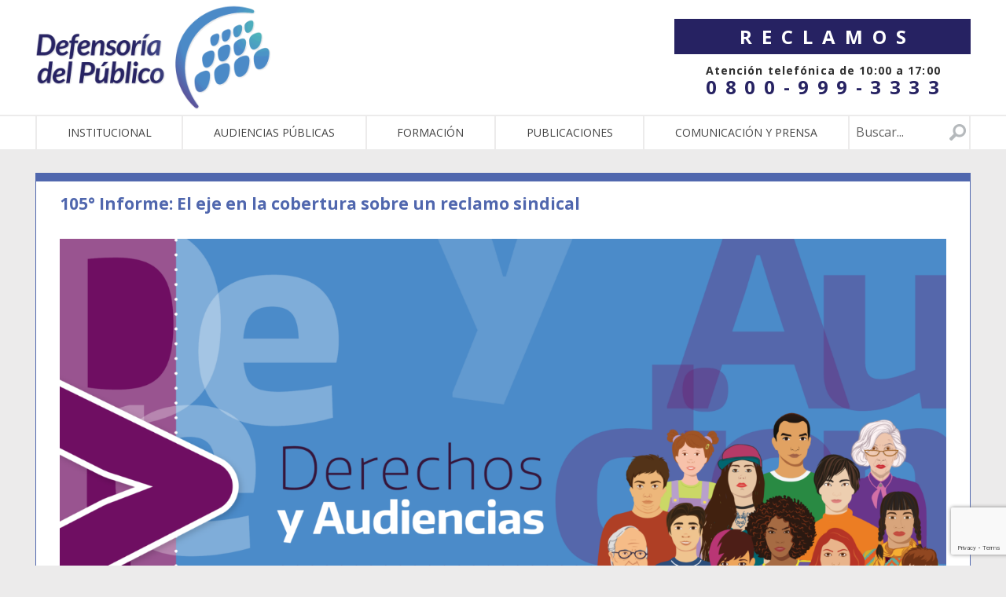

--- FILE ---
content_type: text/html; charset=UTF-8
request_url: https://defensadelpublico.gob.ar/105-informe-el-eje-en-la-cobertura-sobre-un-reclamo-sindical/
body_size: 9696
content:
<!DOCTYPE html>
<!--[if lt IE 7]><html class="no-js lt-ie9 lt-ie8 lt-ie7" lang="es-AR"><![endif]-->
<!--[if IE 7]><html class="no-js lt-ie9 lt-ie8" lang="es-AR"><![endif]-->
<!--[if IE 8]><html class="no-js lt-ie9" lang="es-AR"><![endif]-->
<!--[if gt IE 8]><!--><html class="no-js" lang="es-AR"><!--<![endif]-->
<head>
    <meta charset="UTF-8">
    <meta http-equiv="X-UA-Compatible" content="IE=edge,chrome=1">
    <meta name="viewport" content="width=device-width">
    <title>105° Informe: El eje en la cobertura sobre un reclamo sindical | Defensoría del Público</title>
	<meta name="author" content="">
	<link rel="author" href="">

		<meta property="og:title" content="105° Informe: El eje en la cobertura sobre un reclamo sindical | Defensoría del Público">
	<meta property="og:description" content="">
	<meta property="og:image" content="https://defensadelpublico.gob.ar/wp-content/uploads/2023/02/derechos-y-audiencias-genericas-web-copy-3-1024x578.png">
	<meta property="og:site_name" content="Defensoría del Público de servicios audiovisuales">

	<meta name='robots' content='max-image-preview:large' />
<link rel='dns-prefetch' href='//localhost' />
<link rel='dns-prefetch' href='//fonts.googleapis.com' />
<link rel='dns-prefetch' href='//maxcdn.bootstrapcdn.com' />
<link rel='stylesheet' id='wp-block-library-css' href='https://defensadelpublico.gob.ar/wp-includes/css/dist/block-library/style.min.css?ver=6.1.1' type='text/css' media='all' />
<link rel='stylesheet' id='classic-theme-styles-css' href='https://defensadelpublico.gob.ar/wp-includes/css/classic-themes.min.css?ver=1' type='text/css' media='all' />
<style id='global-styles-inline-css' type='text/css'>
body{--wp--preset--color--black: #000000;--wp--preset--color--cyan-bluish-gray: #abb8c3;--wp--preset--color--white: #ffffff;--wp--preset--color--pale-pink: #f78da7;--wp--preset--color--vivid-red: #cf2e2e;--wp--preset--color--luminous-vivid-orange: #ff6900;--wp--preset--color--luminous-vivid-amber: #fcb900;--wp--preset--color--light-green-cyan: #7bdcb5;--wp--preset--color--vivid-green-cyan: #00d084;--wp--preset--color--pale-cyan-blue: #8ed1fc;--wp--preset--color--vivid-cyan-blue: #0693e3;--wp--preset--color--vivid-purple: #9b51e0;--wp--preset--gradient--vivid-cyan-blue-to-vivid-purple: linear-gradient(135deg,rgba(6,147,227,1) 0%,rgb(155,81,224) 100%);--wp--preset--gradient--light-green-cyan-to-vivid-green-cyan: linear-gradient(135deg,rgb(122,220,180) 0%,rgb(0,208,130) 100%);--wp--preset--gradient--luminous-vivid-amber-to-luminous-vivid-orange: linear-gradient(135deg,rgba(252,185,0,1) 0%,rgba(255,105,0,1) 100%);--wp--preset--gradient--luminous-vivid-orange-to-vivid-red: linear-gradient(135deg,rgba(255,105,0,1) 0%,rgb(207,46,46) 100%);--wp--preset--gradient--very-light-gray-to-cyan-bluish-gray: linear-gradient(135deg,rgb(238,238,238) 0%,rgb(169,184,195) 100%);--wp--preset--gradient--cool-to-warm-spectrum: linear-gradient(135deg,rgb(74,234,220) 0%,rgb(151,120,209) 20%,rgb(207,42,186) 40%,rgb(238,44,130) 60%,rgb(251,105,98) 80%,rgb(254,248,76) 100%);--wp--preset--gradient--blush-light-purple: linear-gradient(135deg,rgb(255,206,236) 0%,rgb(152,150,240) 100%);--wp--preset--gradient--blush-bordeaux: linear-gradient(135deg,rgb(254,205,165) 0%,rgb(254,45,45) 50%,rgb(107,0,62) 100%);--wp--preset--gradient--luminous-dusk: linear-gradient(135deg,rgb(255,203,112) 0%,rgb(199,81,192) 50%,rgb(65,88,208) 100%);--wp--preset--gradient--pale-ocean: linear-gradient(135deg,rgb(255,245,203) 0%,rgb(182,227,212) 50%,rgb(51,167,181) 100%);--wp--preset--gradient--electric-grass: linear-gradient(135deg,rgb(202,248,128) 0%,rgb(113,206,126) 100%);--wp--preset--gradient--midnight: linear-gradient(135deg,rgb(2,3,129) 0%,rgb(40,116,252) 100%);--wp--preset--duotone--dark-grayscale: url('#wp-duotone-dark-grayscale');--wp--preset--duotone--grayscale: url('#wp-duotone-grayscale');--wp--preset--duotone--purple-yellow: url('#wp-duotone-purple-yellow');--wp--preset--duotone--blue-red: url('#wp-duotone-blue-red');--wp--preset--duotone--midnight: url('#wp-duotone-midnight');--wp--preset--duotone--magenta-yellow: url('#wp-duotone-magenta-yellow');--wp--preset--duotone--purple-green: url('#wp-duotone-purple-green');--wp--preset--duotone--blue-orange: url('#wp-duotone-blue-orange');--wp--preset--font-size--small: 13px;--wp--preset--font-size--medium: 20px;--wp--preset--font-size--large: 36px;--wp--preset--font-size--x-large: 42px;--wp--preset--spacing--20: 0.44rem;--wp--preset--spacing--30: 0.67rem;--wp--preset--spacing--40: 1rem;--wp--preset--spacing--50: 1.5rem;--wp--preset--spacing--60: 2.25rem;--wp--preset--spacing--70: 3.38rem;--wp--preset--spacing--80: 5.06rem;}:where(.is-layout-flex){gap: 0.5em;}body .is-layout-flow > .alignleft{float: left;margin-inline-start: 0;margin-inline-end: 2em;}body .is-layout-flow > .alignright{float: right;margin-inline-start: 2em;margin-inline-end: 0;}body .is-layout-flow > .aligncenter{margin-left: auto !important;margin-right: auto !important;}body .is-layout-constrained > .alignleft{float: left;margin-inline-start: 0;margin-inline-end: 2em;}body .is-layout-constrained > .alignright{float: right;margin-inline-start: 2em;margin-inline-end: 0;}body .is-layout-constrained > .aligncenter{margin-left: auto !important;margin-right: auto !important;}body .is-layout-constrained > :where(:not(.alignleft):not(.alignright):not(.alignfull)){max-width: var(--wp--style--global--content-size);margin-left: auto !important;margin-right: auto !important;}body .is-layout-constrained > .alignwide{max-width: var(--wp--style--global--wide-size);}body .is-layout-flex{display: flex;}body .is-layout-flex{flex-wrap: wrap;align-items: center;}body .is-layout-flex > *{margin: 0;}:where(.wp-block-columns.is-layout-flex){gap: 2em;}.has-black-color{color: var(--wp--preset--color--black) !important;}.has-cyan-bluish-gray-color{color: var(--wp--preset--color--cyan-bluish-gray) !important;}.has-white-color{color: var(--wp--preset--color--white) !important;}.has-pale-pink-color{color: var(--wp--preset--color--pale-pink) !important;}.has-vivid-red-color{color: var(--wp--preset--color--vivid-red) !important;}.has-luminous-vivid-orange-color{color: var(--wp--preset--color--luminous-vivid-orange) !important;}.has-luminous-vivid-amber-color{color: var(--wp--preset--color--luminous-vivid-amber) !important;}.has-light-green-cyan-color{color: var(--wp--preset--color--light-green-cyan) !important;}.has-vivid-green-cyan-color{color: var(--wp--preset--color--vivid-green-cyan) !important;}.has-pale-cyan-blue-color{color: var(--wp--preset--color--pale-cyan-blue) !important;}.has-vivid-cyan-blue-color{color: var(--wp--preset--color--vivid-cyan-blue) !important;}.has-vivid-purple-color{color: var(--wp--preset--color--vivid-purple) !important;}.has-black-background-color{background-color: var(--wp--preset--color--black) !important;}.has-cyan-bluish-gray-background-color{background-color: var(--wp--preset--color--cyan-bluish-gray) !important;}.has-white-background-color{background-color: var(--wp--preset--color--white) !important;}.has-pale-pink-background-color{background-color: var(--wp--preset--color--pale-pink) !important;}.has-vivid-red-background-color{background-color: var(--wp--preset--color--vivid-red) !important;}.has-luminous-vivid-orange-background-color{background-color: var(--wp--preset--color--luminous-vivid-orange) !important;}.has-luminous-vivid-amber-background-color{background-color: var(--wp--preset--color--luminous-vivid-amber) !important;}.has-light-green-cyan-background-color{background-color: var(--wp--preset--color--light-green-cyan) !important;}.has-vivid-green-cyan-background-color{background-color: var(--wp--preset--color--vivid-green-cyan) !important;}.has-pale-cyan-blue-background-color{background-color: var(--wp--preset--color--pale-cyan-blue) !important;}.has-vivid-cyan-blue-background-color{background-color: var(--wp--preset--color--vivid-cyan-blue) !important;}.has-vivid-purple-background-color{background-color: var(--wp--preset--color--vivid-purple) !important;}.has-black-border-color{border-color: var(--wp--preset--color--black) !important;}.has-cyan-bluish-gray-border-color{border-color: var(--wp--preset--color--cyan-bluish-gray) !important;}.has-white-border-color{border-color: var(--wp--preset--color--white) !important;}.has-pale-pink-border-color{border-color: var(--wp--preset--color--pale-pink) !important;}.has-vivid-red-border-color{border-color: var(--wp--preset--color--vivid-red) !important;}.has-luminous-vivid-orange-border-color{border-color: var(--wp--preset--color--luminous-vivid-orange) !important;}.has-luminous-vivid-amber-border-color{border-color: var(--wp--preset--color--luminous-vivid-amber) !important;}.has-light-green-cyan-border-color{border-color: var(--wp--preset--color--light-green-cyan) !important;}.has-vivid-green-cyan-border-color{border-color: var(--wp--preset--color--vivid-green-cyan) !important;}.has-pale-cyan-blue-border-color{border-color: var(--wp--preset--color--pale-cyan-blue) !important;}.has-vivid-cyan-blue-border-color{border-color: var(--wp--preset--color--vivid-cyan-blue) !important;}.has-vivid-purple-border-color{border-color: var(--wp--preset--color--vivid-purple) !important;}.has-vivid-cyan-blue-to-vivid-purple-gradient-background{background: var(--wp--preset--gradient--vivid-cyan-blue-to-vivid-purple) !important;}.has-light-green-cyan-to-vivid-green-cyan-gradient-background{background: var(--wp--preset--gradient--light-green-cyan-to-vivid-green-cyan) !important;}.has-luminous-vivid-amber-to-luminous-vivid-orange-gradient-background{background: var(--wp--preset--gradient--luminous-vivid-amber-to-luminous-vivid-orange) !important;}.has-luminous-vivid-orange-to-vivid-red-gradient-background{background: var(--wp--preset--gradient--luminous-vivid-orange-to-vivid-red) !important;}.has-very-light-gray-to-cyan-bluish-gray-gradient-background{background: var(--wp--preset--gradient--very-light-gray-to-cyan-bluish-gray) !important;}.has-cool-to-warm-spectrum-gradient-background{background: var(--wp--preset--gradient--cool-to-warm-spectrum) !important;}.has-blush-light-purple-gradient-background{background: var(--wp--preset--gradient--blush-light-purple) !important;}.has-blush-bordeaux-gradient-background{background: var(--wp--preset--gradient--blush-bordeaux) !important;}.has-luminous-dusk-gradient-background{background: var(--wp--preset--gradient--luminous-dusk) !important;}.has-pale-ocean-gradient-background{background: var(--wp--preset--gradient--pale-ocean) !important;}.has-electric-grass-gradient-background{background: var(--wp--preset--gradient--electric-grass) !important;}.has-midnight-gradient-background{background: var(--wp--preset--gradient--midnight) !important;}.has-small-font-size{font-size: var(--wp--preset--font-size--small) !important;}.has-medium-font-size{font-size: var(--wp--preset--font-size--medium) !important;}.has-large-font-size{font-size: var(--wp--preset--font-size--large) !important;}.has-x-large-font-size{font-size: var(--wp--preset--font-size--x-large) !important;}
.wp-block-navigation a:where(:not(.wp-element-button)){color: inherit;}
:where(.wp-block-columns.is-layout-flex){gap: 2em;}
.wp-block-pullquote{font-size: 1.5em;line-height: 1.6;}
</style>
<link rel='stylesheet' id='contact-form-7-css' href='https://defensadelpublico.gob.ar/wp-content/plugins/contact-form-7/includes/css/styles.css?ver=5.7.2' type='text/css' media='all' />
<link rel='stylesheet' id='SFSIPLUSmainCss-css' href='https://defensadelpublico.gob.ar/wp-content/plugins/ultimate-social-media-plus/css/sfsi-style.css?ver=3.5.7' type='text/css' media='all' />
<link rel='stylesheet' id='googleapis-css' href='https://fonts.googleapis.com/css?family=Open+Sans%3A400%2C700%2C800%2C300%2C300italic%2C400italic%2C700italic%2C800italic&#038;ver=6.1.1' type='text/css' media='all' />
<link rel='stylesheet' id='font-awesome-css' href='https://maxcdn.bootstrapcdn.com/font-awesome/4.5.0/css/font-awesome.min.css?ver=6.1.1' type='text/css' media='all' />
<link rel='stylesheet' id='jquery-ui-css' href='https://defensadelpublico.gob.ar/wp-content/themes/defensoria/js/jquery-ui-1.11.4.custom/jquery-ui.min.css?ver=6.1.1' type='text/css' media='all' />
<link rel='stylesheet' id='jquery-ui-theme-css' href='https://defensadelpublico.gob.ar/wp-content/themes/defensoria/js/jquery-ui-1.11.4.custom/jquery-ui.theme.min.css?ver=6.1.1' type='text/css' media='all' />
<link rel='stylesheet' id='global-css' href='https://defensadelpublico.gob.ar/wp-content/themes/defensoria/css/global.css?ver=6.1.1' type='text/css' media='all' />
<link rel='stylesheet' id='style-v2-css' href='https://defensadelpublico.gob.ar/wp-content/themes/defensoria/css/style-v2.css?ver=6.1.1' type='text/css' media='all' />
<link rel='stylesheet' id='cf7cf-style-css' href='https://defensadelpublico.gob.ar/wp-content/plugins/cf7-conditional-fields/style.css?ver=2.3.2' type='text/css' media='all' />
<script type='text/javascript' src='https://defensadelpublico.gob.ar/wp-includes/js/jquery/jquery.min.js?ver=3.6.1' id='jquery-core-js'></script>
<script type='text/javascript' src='https://defensadelpublico.gob.ar/wp-includes/js/jquery/jquery-migrate.min.js?ver=3.3.2' id='jquery-migrate-js'></script>
<script type='text/javascript' src='https://defensadelpublico.gob.ar/wp-content/themes/defensoria/js/modernizr.js?ver=6.1.1' id='modernizr-js'></script>
<link rel="https://api.w.org/" href="https://defensadelpublico.gob.ar/wp-json/" /><link rel="alternate" type="application/json" href="https://defensadelpublico.gob.ar/wp-json/wp/v2/pages/23684" /><link rel="canonical" href="https://defensadelpublico.gob.ar/105-informe-el-eje-en-la-cobertura-sobre-un-reclamo-sindical/" />
<link rel='shortlink' href='https://defensadelpublico.gob.ar/?p=23684' />
<link rel="alternate" type="application/json+oembed" href="https://defensadelpublico.gob.ar/wp-json/oembed/1.0/embed?url=https%3A%2F%2Fdefensadelpublico.gob.ar%2F105-informe-el-eje-en-la-cobertura-sobre-un-reclamo-sindical%2F" />
<link rel="alternate" type="text/xml+oembed" href="https://defensadelpublico.gob.ar/wp-json/oembed/1.0/embed?url=https%3A%2F%2Fdefensadelpublico.gob.ar%2F105-informe-el-eje-en-la-cobertura-sobre-un-reclamo-sindical%2F&#038;format=xml" />
	<script>
		window.addEventListener("sfsi_plus_functions_loaded", function() {
			var body = document.getElementsByTagName('body')[0];
			// console.log(body);
			body.classList.add("sfsi_plus_3.53");
		})
		// window.addEventListener('sfsi_plus_functions_loaded',function(e) {
		// 	jQuery("body").addClass("sfsi_plus_3.53")
		// });
		jQuery(document).ready(function(e) {
			jQuery("body").addClass("sfsi_plus_3.53")
		});

		function sfsi_plus_processfurther(ref) {
			var feed_id = '[base64]';
			var feedtype = 8;
			var email = jQuery(ref).find('input[name="email"]').val();
			var filter = /^([a-zA-Z0-9_\.\-])+\@(([a-zA-Z0-9\-])+\.)+([a-zA-Z0-9]{2,4})+$/;
			if ((email != "Enter your email") && (filter.test(email))) {
				if (feedtype == "8") {
					var url = "https://api.follow.it/subscription-form/" + feed_id + "/" + feedtype;
					window.open(url, "popupwindow", "scrollbars=yes,width=1080,height=760");
					return true;
				}
			} else {
				alert("Please enter email address");
				jQuery(ref).find('input[name="email"]').focus();
				return false;
			}
		}
	</script>
	<style>
		.sfsi_plus_subscribe_Popinner {
			width: 100% !important;
			height: auto !important;
			border: 1px solid #b5b5b5 !important;
			padding: 18px 0px !important;
			background-color: #ffffff !important;
		}

		.sfsi_plus_subscribe_Popinner form {
			margin: 0 20px !important;
		}

		.sfsi_plus_subscribe_Popinner h5 {
			font-family: Helvetica,Arial,sans-serif !important;

			font-weight: bold !important;
			color: #000000 !important;
			font-size: 16px !important;
			text-align: center !important;
			margin: 0 0 10px !important;
			padding: 0 !important;
		}

		.sfsi_plus_subscription_form_field {
			margin: 5px 0 !important;
			width: 100% !important;
			display: inline-flex;
			display: -webkit-inline-flex;
		}

		.sfsi_plus_subscription_form_field input {
			width: 100% !important;
			padding: 10px 0px !important;
		}

		.sfsi_plus_subscribe_Popinner input[type=email] {
			font-family: Helvetica,Arial,sans-serif !important;

			font-style: normal !important;
			color:  !important;
			font-size: 14px !important;
			text-align: center !important;
		}

		.sfsi_plus_subscribe_Popinner input[type=email]::-webkit-input-placeholder {
			font-family: Helvetica,Arial,sans-serif !important;

			font-style: normal !important;
			color:  !important;
			font-size: 14px !important;
			text-align: center !important;
		}

		.sfsi_plus_subscribe_Popinner input[type=email]:-moz-placeholder {
			/* Firefox 18- */
			font-family: Helvetica,Arial,sans-serif !important;

			font-style: normal !important;
			color:  !important;
			font-size: 14px !important;
			text-align: center !important;
		}

		.sfsi_plus_subscribe_Popinner input[type=email]::-moz-placeholder {
			/* Firefox 19+ */
			font-family: Helvetica,Arial,sans-serif !important;

			font-style: normal !important;
			color:  !important;
			font-size: 14px !important;
			text-align: center !important;
		}

		.sfsi_plus_subscribe_Popinner input[type=email]:-ms-input-placeholder {
			font-family: Helvetica,Arial,sans-serif !important;

			font-style: normal !important;
			color:  !important;
			font-size: 14px !important;
			text-align: center !important;
		}

		.sfsi_plus_subscribe_Popinner input[type=submit] {
			font-family: Helvetica,Arial,sans-serif !important;

			font-weight: bold !important;
			color: #000000 !important;
			font-size: 16px !important;
			text-align: center !important;
			background-color: #dedede !important;
		}
	</style>
	<meta name="follow.[base64]" content="QjRgfB3zcQks75fKGfYl"/><link rel="icon" href="https://defensadelpublico.gob.ar/wp-content/uploads/2025/01/cropped-favicon-dpsca-32x32.png" sizes="32x32" />
<link rel="icon" href="https://defensadelpublico.gob.ar/wp-content/uploads/2025/01/cropped-favicon-dpsca-192x192.png" sizes="192x192" />
<link rel="apple-touch-icon" href="https://defensadelpublico.gob.ar/wp-content/uploads/2025/01/cropped-favicon-dpsca-180x180.png" />
<meta name="msapplication-TileImage" content="https://defensadelpublico.gob.ar/wp-content/uploads/2025/01/cropped-favicon-dpsca-270x270.png" />
		<style type="text/css" id="wp-custom-css">
			.monitoreos-gallery, .investigaciones-gallery {
  max-width: 1128px!important;
  margin: 20px auto!important;
   }

/* Achico el margen inferior en los radiobuttons */
input[type="radio"] {
    margin-bottom: 5px;
}

/* Centro codigo QR en nota debate presidencial */
img.qr_centrado.alignnone {
    display: block;
    margin-left: auto;
    margin-right: auto;
}

/* Escondo el logo de plaza */
#footer div.small-12.medium-3.columns div {
    display: none;
}


/* Agrego espacio debajo de los videos dentro de alfabetización mediática */
.columns.small-12.medium-6.alfa_med {
    margin-bottom: 2em;
}
/* Agrego css al boton BECAS que está dendro de Capacitación */
.btn_becas {
    margin-left: 3em;
    width: 200px;
}

/* Galerias Monitoreos e investigaciones */
.monitoreos-gallery figure.wp-block-image,.investigaciones-gallery figure.wp-block-image {
  flex-grow: 0; /* width fix */ 
}
.monitoreos-gallery, .investigaciones-gallery {
  max-width: 800px;
  margin:0 auto
}

.investigaciones-gallery a img {
  border: 1px solid #ccc;
}

figure.wp-block-gallery.has-nested-images.investigaciones-gallery figure.wp-block-image figcaption {
    font-size: 1em;
    font-weight: bold;
    background: none;
    position: relative;
    color: #000;
    line-height: 1.2em;
    margin-top: .8em;
    margin-bottom:2em;
}

.wp-block-gallery.has-nested-images.investigaciones-gallery figure.wp-block-image {
  flex-grow: 0; /* width fix */ 
}




/* Kit de prensa bloques p */
.wp-block-column p {display: none;}
/* Titulo del evento */
h2{
	font-size:1.5em;
    font-weight: 600;

}
/*fecha evento*/
.page-id-20194 h3 {
    font-weight: 600;
    margin: 2em 0 0;
    color: #9460a4;
    font-size: 1.2em;
}

/* Organizador evento */
.page-id-20194 h4{
 font-size:1.2em;
   font-style: italic;
}

/* Organismos internacionales */
.page-id-20190 h3 {
    margin: 0 0 2em 2em;
    font-size: 1.2em;
    font-weight: 600;
}

/* Formularios de reclamos */
span.wpcf7-list-item-label {
    font-weight: 700;
    font-size: 1.2em;
}

input[type="checkbox"] {
    height: 1.2em;
    width: 1.2em;
}

span.wpcf7-list-item.first.last {
    margin: 0;
}

/* Colores botones reclamos */
a.button.btn_reclamo {
    background-color: #d95297;
    font-weight:bold;
    }

a.button.btn_reclamo:hover {
    background-color:#c42b79;
    color: white!important;
}

/* botones home*/
.r-1 span.label {
    font-size: 34px;
}
/* Tapas recomendaciones */

.recomendacion {
  text-align: center;
  padding: 30px;

}
.recomendacion img:hover{
box-shadow: 2px 2px 12px 1px rgba(0, 0, 0, 0.5);
}
.botones_descarga a{
  color:white;
  background-color: #5067ae;
  max-width: 350px;
  margin:0 auto;
  padding: 7px;
  display: block;
  margin-top:10px
}
.botones_descarga a:hover {
    color: white!important;
    background-color:#364679;
}
.recomendacion p{
  margin-bottom: 10px;
}
.recomendacion {
    min-height: 730px;
}

.publicaciones_e_informes {
    min-height: 760px;
}

		</style>
		</head>
<body class="page-template-default page page-id-23684 sfsi_plus_actvite_theme_default">
	<header id="header">
        <div class="row">
            <div class="columns small-12 medium-4 column-first"><a id="logo2" href="https://defensadelpublico.gob.ar"><img src="https://defensadelpublico.gob.ar/wp-content/themes/defensoria/images/isologo-dpsca.png" /></a>
			</div>

            <div class="columns small-12 medium-4 medium-offset-4 "><a id="btn_reclamos_v2" class="button reclamos_btn" href="https://defensadelpublico.gob.ar/reclamos/">Reclamos</a>
			<div class="atencion_tel_2">Atención telefónica de 10:00 a 17:00</div>
                <div class="atencion_num_tel">0800-999-3333</div>
            </div></div>
		<nav id="main-nav" class="second-row">
			<div class="row">
				<div class="small-12 columns">
					
                            <ul id="main-menu">
                            	<li class="mobile-item"><a><i class="fa fa-bars" aria-hidden="true"></i> menu</a></li>
                                <li id="menu-item-496" class="menu-item menu-item-type-post_type menu-item-object-page menu-item-496"><a href="https://defensadelpublico.gob.ar/institucional/">Institucional</a></li>
<li id="menu-item-498" class="menu-item menu-item-type-post_type menu-item-object-page menu-item-498"><a href="https://defensadelpublico.gob.ar/audiencia-publica/">Audiencias públicas</a></li>
<li id="menu-item-21111" class="menu-item menu-item-type-post_type menu-item-object-page menu-item-21111"><a href="https://defensadelpublico.gob.ar/capacitaciones/">Formación</a></li>
<li id="menu-item-26521" class="menu-item menu-item-type-post_type menu-item-object-page menu-item-26521"><a href="https://defensadelpublico.gob.ar/publicaciones-e-informes/">Publicaciones</a></li>
<li id="menu-item-22129" class="menu-item menu-item-type-post_type menu-item-object-page menu-item-22129"><a href="https://defensadelpublico.gob.ar/comunicacion-y-prensa/">Comunicación y Prensa</a></li>

                                <li class="search-item">
									<form id="search-field" method="GET" action="/">
										<input type="text" class="input" placeholder="Buscar..." name="s">
										<input type="submit" class="button postfix">
									</form>
								</li>
                            </ul>				</div>
			</div>
		</nav>
	</header>

<section class="row">
	<div class="medium-12 columns">
		<article class="the-content post-type style-indigo ">
	<div class="content border-indigo">
		<h2 class="tagline"><strong>105° Informe: El eje en la cobertura sobre un reclamo sindical</strong></h2>		<div class="inner ">
			<p><img width="3321" height="1875" src="https://defensadelpublico.gob.ar/wp-content/uploads/2023/02/derechos-y-audiencias-genericas-web-copy-3.png" class="img-responsive" alt="" decoding="async" loading="lazy" srcset="https://defensadelpublico.gob.ar/wp-content/uploads/2023/02/derechos-y-audiencias-genericas-web-copy-3.png 3321w, https://defensadelpublico.gob.ar/wp-content/uploads/2023/02/derechos-y-audiencias-genericas-web-copy-3-300x169.png 300w, https://defensadelpublico.gob.ar/wp-content/uploads/2023/02/derechos-y-audiencias-genericas-web-copy-3-1024x578.png 1024w, https://defensadelpublico.gob.ar/wp-content/uploads/2023/02/derechos-y-audiencias-genericas-web-copy-3-768x434.png 768w, https://defensadelpublico.gob.ar/wp-content/uploads/2023/02/derechos-y-audiencias-genericas-web-copy-3-1536x867.png 1536w, https://defensadelpublico.gob.ar/wp-content/uploads/2023/02/derechos-y-audiencias-genericas-web-copy-3-2048x1156.png 2048w" sizes="(max-width: 3321px) 100vw, 3321px" /></p>
<h6>Viernes 31 de marzo de 2023</h6>
<p>&nbsp;</p>
<p>La Defensoría del Público presenta a continuación el centésimo quinto informe sobre las temáticas que son objeto de reclamo o de consulta por parte de las audiencias y que, cada siete días, se vuelcan en este espacio institucional para dejar registro de la diversa interacción con el público.</p>
<p>Una presentación se centró en la cobertura de la suspensión del servicio en dos líneas de subte en un canal de televisión. &#8220;Sólo dos veces de forma aislada se explicaron los motivos de la protesta&#8221;, se argumentó. Y ampliaron: &#8220;En vez de dar la información correcta sobre la medida de fuerza, sólo se habla de la afectación o el perjuicio que la medida presenta, en este caso, a las personas que transitan en el subte&#8221;.</p>
<p>Además, desde otro frente, también se dejó constancia en el organismo que en una señal de noticias se reveló al aire la identidad de una persona que fue víctima de homicidio.</p>
<p>En otro orden, una persona presentó un reclamo porque evidenció, en un programa de televisión, que un panelista, en reiteradas oportunidades, maltrató a sus compañeras. Y a una participante.</p>
<p>Por otra parte, una persona hizo eje en los &#8220;reiterados casos donde el manejo de noticias sobre suicidios se hace en forma sensacionalista y con explicaciones detalladas de los métodos&#8221;.</p>
<p>Varios usuarios y usuarias de una empresa que brinda televisión por cable en Villa La Angostura presentaron una serie de reclamo en la Defensoría porque &#8220;me siento afectado directamente por el cambio de un cana. Fue arbitrario del cambio de señal del 17 al 71, no es cómodo, y aparte la audiencia en general le cuesta encontrarlo&#8221;.</p>
<p>Las audiencias, además, quisieron reclamar porque en un canal de televisión de Córdoba, en un programa de deportes, mientras se hablaba sobre el predio de la AFA, en una entrevista, un periodista dijo sobre una colega: &#8220;En la televisión pública ves una piba, bastante grandecita ya, que cada vez que lo entrevista a Messi hay que ponerle un babero, grande ya, te diría que cada vez que le hace una nota pareciera que tiene un orgasmo, una barbaridad lo que están haciendo&#8221;.</p>
<p>Por último, según lo que consta en otro reclamo ingresado, una psicóloga afirmó en un programa de televisión que &#8220;la pedofilia es una orientación sexual y que es una condición con la que se nace&#8221;.</p>
		</div>
	</div>
</article>
<div class="row">
					<div class="small-12 medium-4 columns">
					
<article class="post style-indigo r-2">
	<a href="https://defensadelpublico.gob.ar/informe-201-problemas-con-la-tda-y-ausencia-de-subtitulado/" class="ver-nota" >Ver nota</a>
			<div class="thumbnail bg-size-cover">
						<img width="1024" height="578" src="https://defensadelpublico.gob.ar/wp-content/uploads/2024/07/azul-derechos-y-audiencias-genericas-web-copy-3-1536x867-1-1024x578.png" class="attachment-large size-large" alt="" decoding="async" loading="lazy" srcset="https://defensadelpublico.gob.ar/wp-content/uploads/2024/07/azul-derechos-y-audiencias-genericas-web-copy-3-1536x867-1-1024x578.png 1024w, https://defensadelpublico.gob.ar/wp-content/uploads/2024/07/azul-derechos-y-audiencias-genericas-web-copy-3-1536x867-1-300x169.png 300w, https://defensadelpublico.gob.ar/wp-content/uploads/2024/07/azul-derechos-y-audiencias-genericas-web-copy-3-1536x867-1-768x434.png 768w, https://defensadelpublico.gob.ar/wp-content/uploads/2024/07/azul-derechos-y-audiencias-genericas-web-copy-3-1536x867-1.png 1536w" sizes="(max-width: 1024px) 100vw, 1024px" />					</div>
		<div class="content">
		<h2 class="title">Informe 201°: Problemas con la TDA y ausencia de subtitulado</h2>
	</div>
</article>
		    	</div>
							<div class="small-12 medium-4 columns">
					
<article class="post style-magenta r-2">
	<a href="https://defensadelpublico.gob.ar/informe-200-utilizacion-de-imagenes-para-divulgacion-de-noticias-falsas/" class="ver-nota" >Ver nota</a>
			<div class="thumbnail bg-size-cover">
						<img width="1024" height="578" src="https://defensadelpublico.gob.ar/wp-content/uploads/2024/07/magenta-derechos-y-audiencias-genericas-web-copy-2-copia-2-1536x867-1-1024x578.png" class="attachment-large size-large" alt="" decoding="async" loading="lazy" srcset="https://defensadelpublico.gob.ar/wp-content/uploads/2024/07/magenta-derechos-y-audiencias-genericas-web-copy-2-copia-2-1536x867-1-1024x578.png 1024w, https://defensadelpublico.gob.ar/wp-content/uploads/2024/07/magenta-derechos-y-audiencias-genericas-web-copy-2-copia-2-1536x867-1-300x169.png 300w, https://defensadelpublico.gob.ar/wp-content/uploads/2024/07/magenta-derechos-y-audiencias-genericas-web-copy-2-copia-2-1536x867-1-768x434.png 768w, https://defensadelpublico.gob.ar/wp-content/uploads/2024/07/magenta-derechos-y-audiencias-genericas-web-copy-2-copia-2-1536x867-1.png 1536w" sizes="(max-width: 1024px) 100vw, 1024px" />					</div>
		<div class="content">
		<h2 class="title">Informe 200°: Utilización de imágenes para divulgación de noticias falsas</h2>
	</div>
</article>
		    	</div>
							<div class="small-12 medium-4 columns">
					
<article class="post style-purple r-2">
	<a href="https://defensadelpublico.gob.ar/199-informe-violencia-hacia-las-mujeres-en-tv-mal-funcionamiento-de-la-tda-y-salud-mental/" class="ver-nota" >Ver nota</a>
			<div class="thumbnail bg-size-cover">
						<img width="1024" height="578" src="https://defensadelpublico.gob.ar/wp-content/uploads/2024/07/purple-derechos-y-audiencias-genericas-web-copy-3-copia-2-1536x867-1-1024x578.png" class="attachment-large size-large" alt="" decoding="async" loading="lazy" srcset="https://defensadelpublico.gob.ar/wp-content/uploads/2024/07/purple-derechos-y-audiencias-genericas-web-copy-3-copia-2-1536x867-1-1024x578.png 1024w, https://defensadelpublico.gob.ar/wp-content/uploads/2024/07/purple-derechos-y-audiencias-genericas-web-copy-3-copia-2-1536x867-1-300x169.png 300w, https://defensadelpublico.gob.ar/wp-content/uploads/2024/07/purple-derechos-y-audiencias-genericas-web-copy-3-copia-2-1536x867-1-768x434.png 768w, https://defensadelpublico.gob.ar/wp-content/uploads/2024/07/purple-derechos-y-audiencias-genericas-web-copy-3-copia-2-1536x867-1.png 1536w" sizes="(max-width: 1024px) 100vw, 1024px" />					</div>
		<div class="content">
		<h2 class="title">199° Informe: Violencia hacia las mujeres en TV, mal funcionamiento de la TDA y salud mental</h2>
	</div>
</article>
		    	</div>
							<div class="small-12 medium-4 columns">
					
<article class="post style-indigo r-2">
	<a href="https://defensadelpublico.gob.ar/198-informe-presentaciones-por-las-divulgaciones-de-chats-en-tv/" class="ver-nota" >Ver nota</a>
			<div class="thumbnail bg-size-cover">
						<img width="1024" height="578" src="https://defensadelpublico.gob.ar/wp-content/uploads/2024/07/azul-derechos-y-audiencias-genericas-web-copy-3-1536x867-1-1024x578.png" class="attachment-large size-large" alt="" decoding="async" loading="lazy" srcset="https://defensadelpublico.gob.ar/wp-content/uploads/2024/07/azul-derechos-y-audiencias-genericas-web-copy-3-1536x867-1-1024x578.png 1024w, https://defensadelpublico.gob.ar/wp-content/uploads/2024/07/azul-derechos-y-audiencias-genericas-web-copy-3-1536x867-1-300x169.png 300w, https://defensadelpublico.gob.ar/wp-content/uploads/2024/07/azul-derechos-y-audiencias-genericas-web-copy-3-1536x867-1-768x434.png 768w, https://defensadelpublico.gob.ar/wp-content/uploads/2024/07/azul-derechos-y-audiencias-genericas-web-copy-3-1536x867-1.png 1536w" sizes="(max-width: 1024px) 100vw, 1024px" />					</div>
		<div class="content">
		<h2 class="title">198° Informe: Presentaciones por las divulgaciones de chats en TV</h2>
	</div>
</article>
		    	</div>
							<div class="small-12 medium-4 columns">
					
<article class="post style-magenta r-2">
	<a href="https://defensadelpublico.gob.ar/197-informe-reclamos-por-la-tda-por-publicidades-y-por-noticias-falsas/" class="ver-nota" >Ver nota</a>
			<div class="thumbnail bg-size-cover">
						<img width="1024" height="578" src="https://defensadelpublico.gob.ar/wp-content/uploads/2024/07/magenta-derechos-y-audiencias-genericas-web-copy-2-copia-2-1536x867-1-1024x578.png" class="attachment-large size-large" alt="" decoding="async" loading="lazy" srcset="https://defensadelpublico.gob.ar/wp-content/uploads/2024/07/magenta-derechos-y-audiencias-genericas-web-copy-2-copia-2-1536x867-1-1024x578.png 1024w, https://defensadelpublico.gob.ar/wp-content/uploads/2024/07/magenta-derechos-y-audiencias-genericas-web-copy-2-copia-2-1536x867-1-300x169.png 300w, https://defensadelpublico.gob.ar/wp-content/uploads/2024/07/magenta-derechos-y-audiencias-genericas-web-copy-2-copia-2-1536x867-1-768x434.png 768w, https://defensadelpublico.gob.ar/wp-content/uploads/2024/07/magenta-derechos-y-audiencias-genericas-web-copy-2-copia-2-1536x867-1.png 1536w" sizes="(max-width: 1024px) 100vw, 1024px" />					</div>
		<div class="content">
		<h2 class="title">197° Informe: Reclamos por la TDA, por publicidades y por noticias falsas</h2>
	</div>
</article>
		    	</div>
							<div class="small-12 medium-4 columns">
					
<article class="post style-purple r-2">
	<a href="https://defensadelpublico.gob.ar/196-informe-reclamos-por-el-mal-funcionamiento-de-tda/" class="ver-nota" >Ver nota</a>
			<div class="thumbnail bg-size-cover">
						<img width="1024" height="578" src="https://defensadelpublico.gob.ar/wp-content/uploads/2024/07/purple-derechos-y-audiencias-genericas-web-copy-3-copia-2-1536x867-1-1024x578.png" class="attachment-large size-large" alt="" decoding="async" loading="lazy" srcset="https://defensadelpublico.gob.ar/wp-content/uploads/2024/07/purple-derechos-y-audiencias-genericas-web-copy-3-copia-2-1536x867-1-1024x578.png 1024w, https://defensadelpublico.gob.ar/wp-content/uploads/2024/07/purple-derechos-y-audiencias-genericas-web-copy-3-copia-2-1536x867-1-300x169.png 300w, https://defensadelpublico.gob.ar/wp-content/uploads/2024/07/purple-derechos-y-audiencias-genericas-web-copy-3-copia-2-1536x867-1-768x434.png 768w, https://defensadelpublico.gob.ar/wp-content/uploads/2024/07/purple-derechos-y-audiencias-genericas-web-copy-3-copia-2-1536x867-1.png 1536w" sizes="(max-width: 1024px) 100vw, 1024px" />					</div>
		<div class="content">
		<h2 class="title">196° Informe: Reclamos por el mal funcionamiento de TDA</h2>
	</div>
</article>
		    	</div>
						<div class="medium-12 columns">
				<ul class="pagination"><li class="current"><a>1</a></li><li><a href='https://defensadelpublico.gob.ar/105-informe-el-eje-en-la-cobertura-sobre-un-reclamo-sindical/page/2/' class="inactive">2</a></li><li><a href='https://defensadelpublico.gob.ar/105-informe-el-eje-en-la-cobertura-sobre-un-reclamo-sindical/page/3/' class="inactive">3</a></li><li><a href='https://defensadelpublico.gob.ar/105-informe-el-eje-en-la-cobertura-sobre-un-reclamo-sindical/page/4/' class="inactive">4</a></li><li><a href='https://defensadelpublico.gob.ar/105-informe-el-eje-en-la-cobertura-sobre-un-reclamo-sindical/page/5/' class="inactive">5</a></li><li class="arrow"><a href="https://defensadelpublico.gob.ar/105-informe-el-eje-en-la-cobertura-sobre-un-reclamo-sindical/page/2/">&raquo;</a></li></ul>
			</div>
			</div>
	</div>
</section>

<footer id="footer">
			<div class="row">
				<div class="small-12 columns">
					<h2 class="heading">Defensoría del Público de Servicios de Comunicación Audiovisual</h2>
					<hr>
				</div>
				<div class="small-12 medium-6 columns hide-for-small-only">
					<ul id="menu-footer-primera-columna" class="menu"><li id="menu-item-564" class="strong menu-item menu-item-type-post_type menu-item-object-page menu-item-564"><a href="https://defensadelpublico.gob.ar/institucional/">Institucional</a></li>
<li id="menu-item-565" class="strong menu-item menu-item-type-post_type menu-item-object-page menu-item-565"><a href="https://defensadelpublico.gob.ar/institucional/preguntas-frecuentes/">Preguntas frecuentes</a></li>
<li id="menu-item-566" class="strong menu-item menu-item-type-post_type menu-item-object-page menu-item-566"><a href="https://defensadelpublico.gob.ar/noticias/">Noticias</a></li>
<li id="menu-item-10226" class="strong menu-item menu-item-type-post_type menu-item-object-page menu-item-10226"><a href="https://defensadelpublico.gob.ar/acceso-a-la-informacion-publica/">Información pública</a></li>
<li id="menu-item-6752" class="strong menu-item menu-item-type-post_type menu-item-object-page menu-item-6752"><a href="https://defensadelpublico.gob.ar/audiencia-publica/">Audiencias Públicas</a></li>
</ul>				</div>
				
				<div class="small-12 medium-3 columns">
					<ul class="menu">
						<li>
							<h6><strong>Redes</strong></h6>
							<ul class="social-links">
								<li class="fb"><a href="https://www.facebook.com/DefensoriaDelPublico/?fref=ts" target="_blank"><i class="fa fa-facebook" aria-hidden="true"></i></a></li>
								<li class="tw"><a href="https://twitter.com/DefdelPublico" target="_blank"><i class="fa fa-twitter" aria-hidden="true"></i></a></li>
								<li class="yt"><a href="https://www.youtube.com/user/DefensoriaDelPublico" target="_blank"><i class="fa fa-play" aria-hidden="true"></i></a></li>
								<li class="ig"><a href="https://www.instagram.com/DefDelPublico" target="_blank"><i class="fa fa-instagram" aria-hidden="true"></i></a></li>
							</ul>
						</li>
					    <li>
							<!-- <a class="button" href="https://defensadelpublico.gob.ar/contacto"><strong>Contacto</strong></a> -->
						</li>
					</ul>
				</div>
				<div class="small-12 medium-3 columns">
					<div>
						<br><br><br>
						<a href="https://plazarevista.com.ar/" target="_blank">
						<img src="https://defensadelpublico.gob.ar/wp-content/uploads/2021/08/plaza-logo-tiny.png" alt="PLAZA - Medios, internet y política" width="50%">

					</a>
					</div>				
				</div>
			</div>
			<hr class="visibility-hidden">
			<div class="row">
				<div class="small-12 medium-6 columns">
					<p><strong>&copy;2012-2026 Defensoría del Público de Servicios de Comunicación Audiovisual.</strong></p>
				</div>
				<div class="small-12 medium-6 columns">
                                        <p class="medium-text-right"><strong>Comunicate al 0800-999-3333</strong></p>
                                </div>
				<div class="small-12 medium-6 columns">
                                        <p><strong>Toda la información en este sitio es pública y puede ser utilizada libremente.</strong></p>
                                </div>
				<div class="small-12 medium-6 columns">
					<p class="medium-text-right"><strong>Adolfo Alsina 1470 - CP 1088 - CABA | Conmutador: (+54) (011) 3754-1600</strong></p>
				</div>
				                            
                </footer>
				<!--facebook like and share js -->
		<div id="fb-root"></div>

		<script>
			(function(d, s, id) {
				var js, fjs = d.getElementsByTagName(s)[0];
				if (d.getElementById(id)) return;
				js = d.createElement(s);
				js.id = id;
				js.src = "//connect.facebook.net/es_ES/sdk.js#xfbml=1&version=v2.5";
				fjs.parentNode.insertBefore(js, fjs);
			}(document, 'script', 'facebook-jssdk'));
		</script>
	<script>
	window.addEventListener('sfsi_plus_functions_loaded', function() {
		if (typeof sfsi_plus_responsive_toggle == 'function') {
			sfsi_plus_responsive_toggle(0);
			// console.log('sfsi_plus_responsive_toggle');
		}
	})
</script>

<script type='text/javascript' src='https://defensadelpublico.gob.ar/wp-content/plugins/contact-form-7/includes/swv/js/index.js?ver=5.7.2' id='swv-js'></script>
<script type='text/javascript' id='contact-form-7-js-extra'>
/* <![CDATA[ */
var wpcf7 = {"api":{"root":"https:\/\/defensadelpublico.gob.ar\/wp-json\/","namespace":"contact-form-7\/v1"}};
/* ]]> */
</script>
<script type='text/javascript' src='https://defensadelpublico.gob.ar/wp-content/plugins/contact-form-7/includes/js/index.js?ver=5.7.2' id='contact-form-7-js'></script>
<script type='text/javascript' src='https://defensadelpublico.gob.ar/wp-includes/js/jquery/ui/core.min.js?ver=1.13.2' id='jquery-ui-core-js'></script>
<script type='text/javascript' src='https://defensadelpublico.gob.ar/wp-content/plugins/ultimate-social-media-plus/js/shuffle/modernizr.custom.min.js?ver=6.1.1' id='SFSIPLUSjqueryModernizr-js'></script>
<script type='text/javascript' id='SFSIPLUSCustomJs-js-extra'>
/* <![CDATA[ */
var sfsi_plus_ajax_object = {"ajax_url":"https:\/\/defensadelpublico.gob.ar\/wp-admin\/admin-ajax.php","plugin_url":"https:\/\/defensadelpublico.gob.ar\/wp-content\/plugins\/ultimate-social-media-plus\/","rest_url":"https:\/\/defensadelpublico.gob.ar\/wp-json\/"};
var sfsi_plus_links = {"admin_url":"https:\/\/defensadelpublico.gob.ar\/wp-admin\/","plugin_dir_url":"https:\/\/defensadelpublico.gob.ar\/wp-content\/plugins\/ultimate-social-media-plus\/","rest_url":"https:\/\/defensadelpublico.gob.ar\/wp-json\/","pretty_perma":"yes"};
/* ]]> */
</script>
<script type='text/javascript' src='https://defensadelpublico.gob.ar/wp-content/plugins/ultimate-social-media-plus/js/custom.js?ver=3.5.7' id='SFSIPLUSCustomJs-js'></script>
<script type='text/javascript' src='https://defensadelpublico.gob.ar/wp-content/themes/defensoria/js/vendor/requirejs/require.js?ver=6.1.1' id='require-js'></script>
<script type='text/javascript' src='https://defensadelpublico.gob.ar/wp-content/themes/defensoria/js/global.js?ver=6.1.1' id='global-js'></script>
<script type='text/javascript' src='http://localhost:35729/livereload.js?snipver=1&#038;ver=6.1.1' id='livereload-js'></script>
<script type='text/javascript' id='wpcf7cf-scripts-js-extra'>
/* <![CDATA[ */
var wpcf7cf_global_settings = {"ajaxurl":"https:\/\/defensadelpublico.gob.ar\/wp-admin\/admin-ajax.php"};
/* ]]> */
</script>
<script type='text/javascript' src='https://defensadelpublico.gob.ar/wp-content/plugins/cf7-conditional-fields/js/scripts.js?ver=2.3.2' id='wpcf7cf-scripts-js'></script>
<script type='text/javascript' src='https://www.google.com/recaptcha/api.js?render=6LeghQYrAAAAAC4RJ7DxV9ekUO8uweI695R4N1ag&#038;ver=3.0' id='google-recaptcha-js'></script>
<script type='text/javascript' src='https://defensadelpublico.gob.ar/wp-includes/js/dist/vendor/regenerator-runtime.min.js?ver=0.13.9' id='regenerator-runtime-js'></script>
<script type='text/javascript' src='https://defensadelpublico.gob.ar/wp-includes/js/dist/vendor/wp-polyfill.min.js?ver=3.15.0' id='wp-polyfill-js'></script>
<script type='text/javascript' id='wpcf7-recaptcha-js-extra'>
/* <![CDATA[ */
var wpcf7_recaptcha = {"sitekey":"6LeghQYrAAAAAC4RJ7DxV9ekUO8uweI695R4N1ag","actions":{"homepage":"homepage","contactform":"contactform"}};
/* ]]> */
</script>
<script type='text/javascript' src='https://defensadelpublico.gob.ar/wp-content/plugins/contact-form-7/modules/recaptcha/index.js?ver=5.7.2' id='wpcf7-recaptcha-js'></script>
		<script>
			(function(i,s,o,g,r,a,m){i['GoogleAnalyticsObject']=r;i[r]=i[r]||function(){
			(i[r].q=i[r].q||[]).push(arguments)},i[r].l=1*new Date();a=s.createElement(o),
			m=s.getElementsByTagName(o)[0];a.async=1;a.src=g;m.parentNode.insertBefore(a,m)
			})(window,document,'script','https://www.google-analytics.com/analytics.js','ga');

			ga('create', 'UA-59535969-2', 'auto');
			ga('send', 'pageview');
		</script>
	</body>
</html>


--- FILE ---
content_type: text/html; charset=utf-8
request_url: https://www.google.com/recaptcha/api2/anchor?ar=1&k=6LeghQYrAAAAAC4RJ7DxV9ekUO8uweI695R4N1ag&co=aHR0cHM6Ly9kZWZlbnNhZGVscHVibGljby5nb2IuYXI6NDQz&hl=en&v=PoyoqOPhxBO7pBk68S4YbpHZ&size=invisible&anchor-ms=20000&execute-ms=30000&cb=95y4wffqxfzt
body_size: 48840
content:
<!DOCTYPE HTML><html dir="ltr" lang="en"><head><meta http-equiv="Content-Type" content="text/html; charset=UTF-8">
<meta http-equiv="X-UA-Compatible" content="IE=edge">
<title>reCAPTCHA</title>
<style type="text/css">
/* cyrillic-ext */
@font-face {
  font-family: 'Roboto';
  font-style: normal;
  font-weight: 400;
  font-stretch: 100%;
  src: url(//fonts.gstatic.com/s/roboto/v48/KFO7CnqEu92Fr1ME7kSn66aGLdTylUAMa3GUBHMdazTgWw.woff2) format('woff2');
  unicode-range: U+0460-052F, U+1C80-1C8A, U+20B4, U+2DE0-2DFF, U+A640-A69F, U+FE2E-FE2F;
}
/* cyrillic */
@font-face {
  font-family: 'Roboto';
  font-style: normal;
  font-weight: 400;
  font-stretch: 100%;
  src: url(//fonts.gstatic.com/s/roboto/v48/KFO7CnqEu92Fr1ME7kSn66aGLdTylUAMa3iUBHMdazTgWw.woff2) format('woff2');
  unicode-range: U+0301, U+0400-045F, U+0490-0491, U+04B0-04B1, U+2116;
}
/* greek-ext */
@font-face {
  font-family: 'Roboto';
  font-style: normal;
  font-weight: 400;
  font-stretch: 100%;
  src: url(//fonts.gstatic.com/s/roboto/v48/KFO7CnqEu92Fr1ME7kSn66aGLdTylUAMa3CUBHMdazTgWw.woff2) format('woff2');
  unicode-range: U+1F00-1FFF;
}
/* greek */
@font-face {
  font-family: 'Roboto';
  font-style: normal;
  font-weight: 400;
  font-stretch: 100%;
  src: url(//fonts.gstatic.com/s/roboto/v48/KFO7CnqEu92Fr1ME7kSn66aGLdTylUAMa3-UBHMdazTgWw.woff2) format('woff2');
  unicode-range: U+0370-0377, U+037A-037F, U+0384-038A, U+038C, U+038E-03A1, U+03A3-03FF;
}
/* math */
@font-face {
  font-family: 'Roboto';
  font-style: normal;
  font-weight: 400;
  font-stretch: 100%;
  src: url(//fonts.gstatic.com/s/roboto/v48/KFO7CnqEu92Fr1ME7kSn66aGLdTylUAMawCUBHMdazTgWw.woff2) format('woff2');
  unicode-range: U+0302-0303, U+0305, U+0307-0308, U+0310, U+0312, U+0315, U+031A, U+0326-0327, U+032C, U+032F-0330, U+0332-0333, U+0338, U+033A, U+0346, U+034D, U+0391-03A1, U+03A3-03A9, U+03B1-03C9, U+03D1, U+03D5-03D6, U+03F0-03F1, U+03F4-03F5, U+2016-2017, U+2034-2038, U+203C, U+2040, U+2043, U+2047, U+2050, U+2057, U+205F, U+2070-2071, U+2074-208E, U+2090-209C, U+20D0-20DC, U+20E1, U+20E5-20EF, U+2100-2112, U+2114-2115, U+2117-2121, U+2123-214F, U+2190, U+2192, U+2194-21AE, U+21B0-21E5, U+21F1-21F2, U+21F4-2211, U+2213-2214, U+2216-22FF, U+2308-230B, U+2310, U+2319, U+231C-2321, U+2336-237A, U+237C, U+2395, U+239B-23B7, U+23D0, U+23DC-23E1, U+2474-2475, U+25AF, U+25B3, U+25B7, U+25BD, U+25C1, U+25CA, U+25CC, U+25FB, U+266D-266F, U+27C0-27FF, U+2900-2AFF, U+2B0E-2B11, U+2B30-2B4C, U+2BFE, U+3030, U+FF5B, U+FF5D, U+1D400-1D7FF, U+1EE00-1EEFF;
}
/* symbols */
@font-face {
  font-family: 'Roboto';
  font-style: normal;
  font-weight: 400;
  font-stretch: 100%;
  src: url(//fonts.gstatic.com/s/roboto/v48/KFO7CnqEu92Fr1ME7kSn66aGLdTylUAMaxKUBHMdazTgWw.woff2) format('woff2');
  unicode-range: U+0001-000C, U+000E-001F, U+007F-009F, U+20DD-20E0, U+20E2-20E4, U+2150-218F, U+2190, U+2192, U+2194-2199, U+21AF, U+21E6-21F0, U+21F3, U+2218-2219, U+2299, U+22C4-22C6, U+2300-243F, U+2440-244A, U+2460-24FF, U+25A0-27BF, U+2800-28FF, U+2921-2922, U+2981, U+29BF, U+29EB, U+2B00-2BFF, U+4DC0-4DFF, U+FFF9-FFFB, U+10140-1018E, U+10190-1019C, U+101A0, U+101D0-101FD, U+102E0-102FB, U+10E60-10E7E, U+1D2C0-1D2D3, U+1D2E0-1D37F, U+1F000-1F0FF, U+1F100-1F1AD, U+1F1E6-1F1FF, U+1F30D-1F30F, U+1F315, U+1F31C, U+1F31E, U+1F320-1F32C, U+1F336, U+1F378, U+1F37D, U+1F382, U+1F393-1F39F, U+1F3A7-1F3A8, U+1F3AC-1F3AF, U+1F3C2, U+1F3C4-1F3C6, U+1F3CA-1F3CE, U+1F3D4-1F3E0, U+1F3ED, U+1F3F1-1F3F3, U+1F3F5-1F3F7, U+1F408, U+1F415, U+1F41F, U+1F426, U+1F43F, U+1F441-1F442, U+1F444, U+1F446-1F449, U+1F44C-1F44E, U+1F453, U+1F46A, U+1F47D, U+1F4A3, U+1F4B0, U+1F4B3, U+1F4B9, U+1F4BB, U+1F4BF, U+1F4C8-1F4CB, U+1F4D6, U+1F4DA, U+1F4DF, U+1F4E3-1F4E6, U+1F4EA-1F4ED, U+1F4F7, U+1F4F9-1F4FB, U+1F4FD-1F4FE, U+1F503, U+1F507-1F50B, U+1F50D, U+1F512-1F513, U+1F53E-1F54A, U+1F54F-1F5FA, U+1F610, U+1F650-1F67F, U+1F687, U+1F68D, U+1F691, U+1F694, U+1F698, U+1F6AD, U+1F6B2, U+1F6B9-1F6BA, U+1F6BC, U+1F6C6-1F6CF, U+1F6D3-1F6D7, U+1F6E0-1F6EA, U+1F6F0-1F6F3, U+1F6F7-1F6FC, U+1F700-1F7FF, U+1F800-1F80B, U+1F810-1F847, U+1F850-1F859, U+1F860-1F887, U+1F890-1F8AD, U+1F8B0-1F8BB, U+1F8C0-1F8C1, U+1F900-1F90B, U+1F93B, U+1F946, U+1F984, U+1F996, U+1F9E9, U+1FA00-1FA6F, U+1FA70-1FA7C, U+1FA80-1FA89, U+1FA8F-1FAC6, U+1FACE-1FADC, U+1FADF-1FAE9, U+1FAF0-1FAF8, U+1FB00-1FBFF;
}
/* vietnamese */
@font-face {
  font-family: 'Roboto';
  font-style: normal;
  font-weight: 400;
  font-stretch: 100%;
  src: url(//fonts.gstatic.com/s/roboto/v48/KFO7CnqEu92Fr1ME7kSn66aGLdTylUAMa3OUBHMdazTgWw.woff2) format('woff2');
  unicode-range: U+0102-0103, U+0110-0111, U+0128-0129, U+0168-0169, U+01A0-01A1, U+01AF-01B0, U+0300-0301, U+0303-0304, U+0308-0309, U+0323, U+0329, U+1EA0-1EF9, U+20AB;
}
/* latin-ext */
@font-face {
  font-family: 'Roboto';
  font-style: normal;
  font-weight: 400;
  font-stretch: 100%;
  src: url(//fonts.gstatic.com/s/roboto/v48/KFO7CnqEu92Fr1ME7kSn66aGLdTylUAMa3KUBHMdazTgWw.woff2) format('woff2');
  unicode-range: U+0100-02BA, U+02BD-02C5, U+02C7-02CC, U+02CE-02D7, U+02DD-02FF, U+0304, U+0308, U+0329, U+1D00-1DBF, U+1E00-1E9F, U+1EF2-1EFF, U+2020, U+20A0-20AB, U+20AD-20C0, U+2113, U+2C60-2C7F, U+A720-A7FF;
}
/* latin */
@font-face {
  font-family: 'Roboto';
  font-style: normal;
  font-weight: 400;
  font-stretch: 100%;
  src: url(//fonts.gstatic.com/s/roboto/v48/KFO7CnqEu92Fr1ME7kSn66aGLdTylUAMa3yUBHMdazQ.woff2) format('woff2');
  unicode-range: U+0000-00FF, U+0131, U+0152-0153, U+02BB-02BC, U+02C6, U+02DA, U+02DC, U+0304, U+0308, U+0329, U+2000-206F, U+20AC, U+2122, U+2191, U+2193, U+2212, U+2215, U+FEFF, U+FFFD;
}
/* cyrillic-ext */
@font-face {
  font-family: 'Roboto';
  font-style: normal;
  font-weight: 500;
  font-stretch: 100%;
  src: url(//fonts.gstatic.com/s/roboto/v48/KFO7CnqEu92Fr1ME7kSn66aGLdTylUAMa3GUBHMdazTgWw.woff2) format('woff2');
  unicode-range: U+0460-052F, U+1C80-1C8A, U+20B4, U+2DE0-2DFF, U+A640-A69F, U+FE2E-FE2F;
}
/* cyrillic */
@font-face {
  font-family: 'Roboto';
  font-style: normal;
  font-weight: 500;
  font-stretch: 100%;
  src: url(//fonts.gstatic.com/s/roboto/v48/KFO7CnqEu92Fr1ME7kSn66aGLdTylUAMa3iUBHMdazTgWw.woff2) format('woff2');
  unicode-range: U+0301, U+0400-045F, U+0490-0491, U+04B0-04B1, U+2116;
}
/* greek-ext */
@font-face {
  font-family: 'Roboto';
  font-style: normal;
  font-weight: 500;
  font-stretch: 100%;
  src: url(//fonts.gstatic.com/s/roboto/v48/KFO7CnqEu92Fr1ME7kSn66aGLdTylUAMa3CUBHMdazTgWw.woff2) format('woff2');
  unicode-range: U+1F00-1FFF;
}
/* greek */
@font-face {
  font-family: 'Roboto';
  font-style: normal;
  font-weight: 500;
  font-stretch: 100%;
  src: url(//fonts.gstatic.com/s/roboto/v48/KFO7CnqEu92Fr1ME7kSn66aGLdTylUAMa3-UBHMdazTgWw.woff2) format('woff2');
  unicode-range: U+0370-0377, U+037A-037F, U+0384-038A, U+038C, U+038E-03A1, U+03A3-03FF;
}
/* math */
@font-face {
  font-family: 'Roboto';
  font-style: normal;
  font-weight: 500;
  font-stretch: 100%;
  src: url(//fonts.gstatic.com/s/roboto/v48/KFO7CnqEu92Fr1ME7kSn66aGLdTylUAMawCUBHMdazTgWw.woff2) format('woff2');
  unicode-range: U+0302-0303, U+0305, U+0307-0308, U+0310, U+0312, U+0315, U+031A, U+0326-0327, U+032C, U+032F-0330, U+0332-0333, U+0338, U+033A, U+0346, U+034D, U+0391-03A1, U+03A3-03A9, U+03B1-03C9, U+03D1, U+03D5-03D6, U+03F0-03F1, U+03F4-03F5, U+2016-2017, U+2034-2038, U+203C, U+2040, U+2043, U+2047, U+2050, U+2057, U+205F, U+2070-2071, U+2074-208E, U+2090-209C, U+20D0-20DC, U+20E1, U+20E5-20EF, U+2100-2112, U+2114-2115, U+2117-2121, U+2123-214F, U+2190, U+2192, U+2194-21AE, U+21B0-21E5, U+21F1-21F2, U+21F4-2211, U+2213-2214, U+2216-22FF, U+2308-230B, U+2310, U+2319, U+231C-2321, U+2336-237A, U+237C, U+2395, U+239B-23B7, U+23D0, U+23DC-23E1, U+2474-2475, U+25AF, U+25B3, U+25B7, U+25BD, U+25C1, U+25CA, U+25CC, U+25FB, U+266D-266F, U+27C0-27FF, U+2900-2AFF, U+2B0E-2B11, U+2B30-2B4C, U+2BFE, U+3030, U+FF5B, U+FF5D, U+1D400-1D7FF, U+1EE00-1EEFF;
}
/* symbols */
@font-face {
  font-family: 'Roboto';
  font-style: normal;
  font-weight: 500;
  font-stretch: 100%;
  src: url(//fonts.gstatic.com/s/roboto/v48/KFO7CnqEu92Fr1ME7kSn66aGLdTylUAMaxKUBHMdazTgWw.woff2) format('woff2');
  unicode-range: U+0001-000C, U+000E-001F, U+007F-009F, U+20DD-20E0, U+20E2-20E4, U+2150-218F, U+2190, U+2192, U+2194-2199, U+21AF, U+21E6-21F0, U+21F3, U+2218-2219, U+2299, U+22C4-22C6, U+2300-243F, U+2440-244A, U+2460-24FF, U+25A0-27BF, U+2800-28FF, U+2921-2922, U+2981, U+29BF, U+29EB, U+2B00-2BFF, U+4DC0-4DFF, U+FFF9-FFFB, U+10140-1018E, U+10190-1019C, U+101A0, U+101D0-101FD, U+102E0-102FB, U+10E60-10E7E, U+1D2C0-1D2D3, U+1D2E0-1D37F, U+1F000-1F0FF, U+1F100-1F1AD, U+1F1E6-1F1FF, U+1F30D-1F30F, U+1F315, U+1F31C, U+1F31E, U+1F320-1F32C, U+1F336, U+1F378, U+1F37D, U+1F382, U+1F393-1F39F, U+1F3A7-1F3A8, U+1F3AC-1F3AF, U+1F3C2, U+1F3C4-1F3C6, U+1F3CA-1F3CE, U+1F3D4-1F3E0, U+1F3ED, U+1F3F1-1F3F3, U+1F3F5-1F3F7, U+1F408, U+1F415, U+1F41F, U+1F426, U+1F43F, U+1F441-1F442, U+1F444, U+1F446-1F449, U+1F44C-1F44E, U+1F453, U+1F46A, U+1F47D, U+1F4A3, U+1F4B0, U+1F4B3, U+1F4B9, U+1F4BB, U+1F4BF, U+1F4C8-1F4CB, U+1F4D6, U+1F4DA, U+1F4DF, U+1F4E3-1F4E6, U+1F4EA-1F4ED, U+1F4F7, U+1F4F9-1F4FB, U+1F4FD-1F4FE, U+1F503, U+1F507-1F50B, U+1F50D, U+1F512-1F513, U+1F53E-1F54A, U+1F54F-1F5FA, U+1F610, U+1F650-1F67F, U+1F687, U+1F68D, U+1F691, U+1F694, U+1F698, U+1F6AD, U+1F6B2, U+1F6B9-1F6BA, U+1F6BC, U+1F6C6-1F6CF, U+1F6D3-1F6D7, U+1F6E0-1F6EA, U+1F6F0-1F6F3, U+1F6F7-1F6FC, U+1F700-1F7FF, U+1F800-1F80B, U+1F810-1F847, U+1F850-1F859, U+1F860-1F887, U+1F890-1F8AD, U+1F8B0-1F8BB, U+1F8C0-1F8C1, U+1F900-1F90B, U+1F93B, U+1F946, U+1F984, U+1F996, U+1F9E9, U+1FA00-1FA6F, U+1FA70-1FA7C, U+1FA80-1FA89, U+1FA8F-1FAC6, U+1FACE-1FADC, U+1FADF-1FAE9, U+1FAF0-1FAF8, U+1FB00-1FBFF;
}
/* vietnamese */
@font-face {
  font-family: 'Roboto';
  font-style: normal;
  font-weight: 500;
  font-stretch: 100%;
  src: url(//fonts.gstatic.com/s/roboto/v48/KFO7CnqEu92Fr1ME7kSn66aGLdTylUAMa3OUBHMdazTgWw.woff2) format('woff2');
  unicode-range: U+0102-0103, U+0110-0111, U+0128-0129, U+0168-0169, U+01A0-01A1, U+01AF-01B0, U+0300-0301, U+0303-0304, U+0308-0309, U+0323, U+0329, U+1EA0-1EF9, U+20AB;
}
/* latin-ext */
@font-face {
  font-family: 'Roboto';
  font-style: normal;
  font-weight: 500;
  font-stretch: 100%;
  src: url(//fonts.gstatic.com/s/roboto/v48/KFO7CnqEu92Fr1ME7kSn66aGLdTylUAMa3KUBHMdazTgWw.woff2) format('woff2');
  unicode-range: U+0100-02BA, U+02BD-02C5, U+02C7-02CC, U+02CE-02D7, U+02DD-02FF, U+0304, U+0308, U+0329, U+1D00-1DBF, U+1E00-1E9F, U+1EF2-1EFF, U+2020, U+20A0-20AB, U+20AD-20C0, U+2113, U+2C60-2C7F, U+A720-A7FF;
}
/* latin */
@font-face {
  font-family: 'Roboto';
  font-style: normal;
  font-weight: 500;
  font-stretch: 100%;
  src: url(//fonts.gstatic.com/s/roboto/v48/KFO7CnqEu92Fr1ME7kSn66aGLdTylUAMa3yUBHMdazQ.woff2) format('woff2');
  unicode-range: U+0000-00FF, U+0131, U+0152-0153, U+02BB-02BC, U+02C6, U+02DA, U+02DC, U+0304, U+0308, U+0329, U+2000-206F, U+20AC, U+2122, U+2191, U+2193, U+2212, U+2215, U+FEFF, U+FFFD;
}
/* cyrillic-ext */
@font-face {
  font-family: 'Roboto';
  font-style: normal;
  font-weight: 900;
  font-stretch: 100%;
  src: url(//fonts.gstatic.com/s/roboto/v48/KFO7CnqEu92Fr1ME7kSn66aGLdTylUAMa3GUBHMdazTgWw.woff2) format('woff2');
  unicode-range: U+0460-052F, U+1C80-1C8A, U+20B4, U+2DE0-2DFF, U+A640-A69F, U+FE2E-FE2F;
}
/* cyrillic */
@font-face {
  font-family: 'Roboto';
  font-style: normal;
  font-weight: 900;
  font-stretch: 100%;
  src: url(//fonts.gstatic.com/s/roboto/v48/KFO7CnqEu92Fr1ME7kSn66aGLdTylUAMa3iUBHMdazTgWw.woff2) format('woff2');
  unicode-range: U+0301, U+0400-045F, U+0490-0491, U+04B0-04B1, U+2116;
}
/* greek-ext */
@font-face {
  font-family: 'Roboto';
  font-style: normal;
  font-weight: 900;
  font-stretch: 100%;
  src: url(//fonts.gstatic.com/s/roboto/v48/KFO7CnqEu92Fr1ME7kSn66aGLdTylUAMa3CUBHMdazTgWw.woff2) format('woff2');
  unicode-range: U+1F00-1FFF;
}
/* greek */
@font-face {
  font-family: 'Roboto';
  font-style: normal;
  font-weight: 900;
  font-stretch: 100%;
  src: url(//fonts.gstatic.com/s/roboto/v48/KFO7CnqEu92Fr1ME7kSn66aGLdTylUAMa3-UBHMdazTgWw.woff2) format('woff2');
  unicode-range: U+0370-0377, U+037A-037F, U+0384-038A, U+038C, U+038E-03A1, U+03A3-03FF;
}
/* math */
@font-face {
  font-family: 'Roboto';
  font-style: normal;
  font-weight: 900;
  font-stretch: 100%;
  src: url(//fonts.gstatic.com/s/roboto/v48/KFO7CnqEu92Fr1ME7kSn66aGLdTylUAMawCUBHMdazTgWw.woff2) format('woff2');
  unicode-range: U+0302-0303, U+0305, U+0307-0308, U+0310, U+0312, U+0315, U+031A, U+0326-0327, U+032C, U+032F-0330, U+0332-0333, U+0338, U+033A, U+0346, U+034D, U+0391-03A1, U+03A3-03A9, U+03B1-03C9, U+03D1, U+03D5-03D6, U+03F0-03F1, U+03F4-03F5, U+2016-2017, U+2034-2038, U+203C, U+2040, U+2043, U+2047, U+2050, U+2057, U+205F, U+2070-2071, U+2074-208E, U+2090-209C, U+20D0-20DC, U+20E1, U+20E5-20EF, U+2100-2112, U+2114-2115, U+2117-2121, U+2123-214F, U+2190, U+2192, U+2194-21AE, U+21B0-21E5, U+21F1-21F2, U+21F4-2211, U+2213-2214, U+2216-22FF, U+2308-230B, U+2310, U+2319, U+231C-2321, U+2336-237A, U+237C, U+2395, U+239B-23B7, U+23D0, U+23DC-23E1, U+2474-2475, U+25AF, U+25B3, U+25B7, U+25BD, U+25C1, U+25CA, U+25CC, U+25FB, U+266D-266F, U+27C0-27FF, U+2900-2AFF, U+2B0E-2B11, U+2B30-2B4C, U+2BFE, U+3030, U+FF5B, U+FF5D, U+1D400-1D7FF, U+1EE00-1EEFF;
}
/* symbols */
@font-face {
  font-family: 'Roboto';
  font-style: normal;
  font-weight: 900;
  font-stretch: 100%;
  src: url(//fonts.gstatic.com/s/roboto/v48/KFO7CnqEu92Fr1ME7kSn66aGLdTylUAMaxKUBHMdazTgWw.woff2) format('woff2');
  unicode-range: U+0001-000C, U+000E-001F, U+007F-009F, U+20DD-20E0, U+20E2-20E4, U+2150-218F, U+2190, U+2192, U+2194-2199, U+21AF, U+21E6-21F0, U+21F3, U+2218-2219, U+2299, U+22C4-22C6, U+2300-243F, U+2440-244A, U+2460-24FF, U+25A0-27BF, U+2800-28FF, U+2921-2922, U+2981, U+29BF, U+29EB, U+2B00-2BFF, U+4DC0-4DFF, U+FFF9-FFFB, U+10140-1018E, U+10190-1019C, U+101A0, U+101D0-101FD, U+102E0-102FB, U+10E60-10E7E, U+1D2C0-1D2D3, U+1D2E0-1D37F, U+1F000-1F0FF, U+1F100-1F1AD, U+1F1E6-1F1FF, U+1F30D-1F30F, U+1F315, U+1F31C, U+1F31E, U+1F320-1F32C, U+1F336, U+1F378, U+1F37D, U+1F382, U+1F393-1F39F, U+1F3A7-1F3A8, U+1F3AC-1F3AF, U+1F3C2, U+1F3C4-1F3C6, U+1F3CA-1F3CE, U+1F3D4-1F3E0, U+1F3ED, U+1F3F1-1F3F3, U+1F3F5-1F3F7, U+1F408, U+1F415, U+1F41F, U+1F426, U+1F43F, U+1F441-1F442, U+1F444, U+1F446-1F449, U+1F44C-1F44E, U+1F453, U+1F46A, U+1F47D, U+1F4A3, U+1F4B0, U+1F4B3, U+1F4B9, U+1F4BB, U+1F4BF, U+1F4C8-1F4CB, U+1F4D6, U+1F4DA, U+1F4DF, U+1F4E3-1F4E6, U+1F4EA-1F4ED, U+1F4F7, U+1F4F9-1F4FB, U+1F4FD-1F4FE, U+1F503, U+1F507-1F50B, U+1F50D, U+1F512-1F513, U+1F53E-1F54A, U+1F54F-1F5FA, U+1F610, U+1F650-1F67F, U+1F687, U+1F68D, U+1F691, U+1F694, U+1F698, U+1F6AD, U+1F6B2, U+1F6B9-1F6BA, U+1F6BC, U+1F6C6-1F6CF, U+1F6D3-1F6D7, U+1F6E0-1F6EA, U+1F6F0-1F6F3, U+1F6F7-1F6FC, U+1F700-1F7FF, U+1F800-1F80B, U+1F810-1F847, U+1F850-1F859, U+1F860-1F887, U+1F890-1F8AD, U+1F8B0-1F8BB, U+1F8C0-1F8C1, U+1F900-1F90B, U+1F93B, U+1F946, U+1F984, U+1F996, U+1F9E9, U+1FA00-1FA6F, U+1FA70-1FA7C, U+1FA80-1FA89, U+1FA8F-1FAC6, U+1FACE-1FADC, U+1FADF-1FAE9, U+1FAF0-1FAF8, U+1FB00-1FBFF;
}
/* vietnamese */
@font-face {
  font-family: 'Roboto';
  font-style: normal;
  font-weight: 900;
  font-stretch: 100%;
  src: url(//fonts.gstatic.com/s/roboto/v48/KFO7CnqEu92Fr1ME7kSn66aGLdTylUAMa3OUBHMdazTgWw.woff2) format('woff2');
  unicode-range: U+0102-0103, U+0110-0111, U+0128-0129, U+0168-0169, U+01A0-01A1, U+01AF-01B0, U+0300-0301, U+0303-0304, U+0308-0309, U+0323, U+0329, U+1EA0-1EF9, U+20AB;
}
/* latin-ext */
@font-face {
  font-family: 'Roboto';
  font-style: normal;
  font-weight: 900;
  font-stretch: 100%;
  src: url(//fonts.gstatic.com/s/roboto/v48/KFO7CnqEu92Fr1ME7kSn66aGLdTylUAMa3KUBHMdazTgWw.woff2) format('woff2');
  unicode-range: U+0100-02BA, U+02BD-02C5, U+02C7-02CC, U+02CE-02D7, U+02DD-02FF, U+0304, U+0308, U+0329, U+1D00-1DBF, U+1E00-1E9F, U+1EF2-1EFF, U+2020, U+20A0-20AB, U+20AD-20C0, U+2113, U+2C60-2C7F, U+A720-A7FF;
}
/* latin */
@font-face {
  font-family: 'Roboto';
  font-style: normal;
  font-weight: 900;
  font-stretch: 100%;
  src: url(//fonts.gstatic.com/s/roboto/v48/KFO7CnqEu92Fr1ME7kSn66aGLdTylUAMa3yUBHMdazQ.woff2) format('woff2');
  unicode-range: U+0000-00FF, U+0131, U+0152-0153, U+02BB-02BC, U+02C6, U+02DA, U+02DC, U+0304, U+0308, U+0329, U+2000-206F, U+20AC, U+2122, U+2191, U+2193, U+2212, U+2215, U+FEFF, U+FFFD;
}

</style>
<link rel="stylesheet" type="text/css" href="https://www.gstatic.com/recaptcha/releases/PoyoqOPhxBO7pBk68S4YbpHZ/styles__ltr.css">
<script nonce="qvYrfhGuVtkOOy80ANwabA" type="text/javascript">window['__recaptcha_api'] = 'https://www.google.com/recaptcha/api2/';</script>
<script type="text/javascript" src="https://www.gstatic.com/recaptcha/releases/PoyoqOPhxBO7pBk68S4YbpHZ/recaptcha__en.js" nonce="qvYrfhGuVtkOOy80ANwabA">
      
    </script></head>
<body><div id="rc-anchor-alert" class="rc-anchor-alert"></div>
<input type="hidden" id="recaptcha-token" value="[base64]">
<script type="text/javascript" nonce="qvYrfhGuVtkOOy80ANwabA">
      recaptcha.anchor.Main.init("[\x22ainput\x22,[\x22bgdata\x22,\x22\x22,\[base64]/[base64]/[base64]/KE4oMTI0LHYsdi5HKSxMWihsLHYpKTpOKDEyNCx2LGwpLFYpLHYpLFQpKSxGKDE3MSx2KX0scjc9ZnVuY3Rpb24obCl7cmV0dXJuIGx9LEM9ZnVuY3Rpb24obCxWLHYpe04odixsLFYpLFZbYWtdPTI3OTZ9LG49ZnVuY3Rpb24obCxWKXtWLlg9KChWLlg/[base64]/[base64]/[base64]/[base64]/[base64]/[base64]/[base64]/[base64]/[base64]/[base64]/[base64]\\u003d\x22,\[base64]\x22,\x22w7TDvsOEwpxJAhQ3wqrDpMOBQ3TDu8OZSMOKwoU0UMOJQ1NZUhzDm8K7ZcKewqfCkMOrWm/CgR7DlWnCpwVYX8OAK8OBwozDj8OVwoVewqpJdnhuCsOuwo0RNMObSwPCiMK+bkLDnTcHVF9kNVzCgcKOwpQvNjbCicKCcm7Djg/[base64]/EmHCocKvw6Q4w5xew4gOIMKkw4tXw4N/BgPDux7Ci8KVw6Utw6YCw53Cj8KrJcKbXzfDksOCFsO5I3rCmsKqJBDDtlxOfRPDtzvDu1kNQcOFGcKawonDssK0QcKkwro7w5AqUmErwqEhw5DChMOrYsKLw7cSwrY9G8KnwqXCjcOlwo0SHcKEw45mwp3CnnjCtsO5w7/CscK/[base64]/DjcOAw5/CqsOqW8OtEsKgX8OcesOSwrpkbsKyewgswq/[base64]/wr7CtBnCtycOw7JnKA8uw43Di0FfcEbCsyxjw4jCqzTCg1kNw6xmLsOowp7DjjfDtsK9w7UgwrPCrGVnwqxxcsORRsKlfsKYVlfDhC1NCVATN8O0BAQQw7PCsm/DlMKhw6zCtMK+Uhcww4pww5dvTko9w4XDuBrCh8KFEA3ClR3Cg3nCqMKrBwgpME4xwqbCs8OQBMKdwrHCnsK+H8KpLMOmGzfCv8OhFXfCmMKXGClhw5cpEBAKwp5zwrUuHsOcwqwWw63CusO2wqo/A0LCpRJbIUbDjm3DusKlw6fDtcO3BMO+wp/DulBow7JrXsOTwpEvXC7CjsKrbsKSwoE/wq9xc0kUOsOVw6zDhsO8RsKeL8ORw4fChUR2w5rCisKMDcKlNzrDtEU3wpvDqsKSwrvDk8KFw49BC8OQw4ZHMcOhIWgqwpfDmTUCaXAbEmTDq0vDujtEXDLDqsOrw5teLsKDECh/w7l0cMOLwodDw7DCmwMWS8OHwoQnZMKLw70beUhRw705wq8wwo3Dk8KJw6HDsnVWw5URw4DDrSsOZ8ONwqpKWsKbEm/CoxXDtXQqVsKpe1DCo1dSE8K/[base64]/Dn0Jxw4RlwqbCqTomHMKfN8KWci7Cnm0XJMKDwoXDhsO2MwgHJGDDsETCu3DCqmQmacOvRsO+QWrCiXnDqw/DgXvDisOIZcOGw6jCk8O4wqhqFDzDlsKYKMOUwo/DucKXAMK8bQZqY0LDn8ObF8OXJlEwwrZfw57DtnAaw4PDiMK8wpEZw5wyelgyUQ5mw5l3w5PCqyY+YcKzwqnCgSwwf1jDqjwMFcKgc8KPUjTDq8Odw5owG8KFZAlww6khw7PDmsOJL2LDvGHDu8KhIzsmw57Ch8Kpw4XCscOLwp/CiVMXwp3CpzfChsOnFFxZaxomwqfCv8ORw6LChMK3w6QzXCBze1QgwqXCuXPDrmzCoMO2w73DiMKLZFLDpEfCs8Omw6bDr8KkwrEqNz/CoCk5MRbCisOYNE/CtlDCrMO/wr3CklgVTxpQw7nDl0PCkD5ZE35cw6LDnDxNcQ5JOMKNSMONLjjDvMKvbsOew4c+SGRGwrTCjcOmDcKQLB8kOMOiw73ClTvCnVoXwqnDs8OuwqvClMOlw5jCgsKvwosww7/CvsK/G8KOwqLCkSNkwqANQ1TCicKww4vDucKvLsO5T2nDlcO0dRvDkHnDiMK2w4gOJcKjw67Dp1LCtMKlZStMPMKsQcOPw7XDq8KZwrM+wqTDmkU+w7rDgMKkw559D8OpfcK9SFTCvcOgIMKRwok/HU0NQMKJw7FmwrJQF8K0FsKKw5fCghXCr8KlJcOoSFjDi8OYS8KVGsO5wpx+wr/CgMO4WT4bQ8OvQSQpw6ZLw6FTUggCYMO9VgZtdcKSHSTDpC3CvsOyw7s0w4DCtMKCwoDCjcKkZy0rwqhDNMKZKmDChcKnw6NjVT1Kwr/CuQXDliAqL8Ogwr0Mw75JS8O7SsOhwprDmRVtWCRMcTPDm0LChE7CnsKTw4HDi8OJHcOqWQ5Mw4TDnzcbKcK9w6jCkxYkLWbChiVawphaL8KeLzTDsMOWA8KGajhKPiYwB8OALwDCuMOww6oBEV85woHCvXNEwqPDicOmTzsfcB1Rw5R/wqnCiMObwpPChArDhcKYCcO6wqbCuCLDinbDnQBAMcO2XjDCmsKjbMOGw5ZLwpHCrQLCvcKYwrNnwqNiwo7DkVglFsK3DGo6wqwOw5EDw6PClB8vccK/w6hIwq/Du8Oew5zCsQ8/CnnDqcK7wocuw4nCqi95dMOVLsKgw6N9w54HTQrDisKjworDjj9Zw73CrFoRw4HDkFdiwoTDhF9LwrF0KTzCn2/DqcK8wrTCpsK0wrdVw5nCoMOHe1zDtcONVsKqwotxwrUxwp7Col87w6MhwpLCr3Npw7LDjcOmwr9WRCbCqWUPw4/CrB3Dk3rCksOwH8KaLMKkwpLCvMKdw5fClMKBfMKtwpbDrcKqw6Jow6BCYwMhV2o0XsOqQSfDpMO8RcKmw4kkKyZewrZ4NMOVGcK/Z8OLw4cYwrdwBMOCwrx/eMKuw7c7wpVNbcKsVMOGG8OoNURjwrzCt1DDu8KCw7PDp8K0TcKnbkAVDnEYbUR9woYzNWHDh8Oawq8tGEYhw7oJfV7Cq8Oywp/[base64]/Dl8OJw61vRMOxwoHDk8OZR8K2QMOnV8KvGhLDmsKGwpTDnMO+GSIJbUrCq3dowqjCpy7CsMO1HsOvCMOvcnhUKMKewpHDkMOZw4FUKcOGXsKHZsO6LsKLw69Lw70XwqvCjk8KwpvDhkNMwrPCth1Aw4XDrz9TWnleZMKPwrs9HcKMAcOHS8OfH8OYYHAlwqh9Cg/DrcO2wrfCi0LCuFUcw556KMOfCsKFwrfCsk9NQMOew6rCvDpKw7HCrMO0wqRAw4XCjMObJi/[base64]/CuU/CpWIUwqIZZcORAQlgwpBjQFDDusKnwpdxwpdXYFHDjHIUUcKSw4NkIcOkNEvCl8KXwoHDpHrDuMODwoANw5hvX8K7WsKSw4jDhcKSZRrDnsOZw4/[base64]/DkzfCug1ia1DChk0Bwo3CsiF7P8KMB8K7ZlLCl0bCg0csW8OxAcOiwovClVsjw4PDrsK5w6dwBhzDiX8wKzzDlxw9wq/DpDzCpkXCqzV2woo1wqLClHpVImc8ccKgEnYrZcOcw4MSw70Zw7AWwrovbxfDjj9nOMO6XsKkw4/CksKRw67Cn0dhVcOdw5gKVsOJTGw5RVoawpYbwohQwpLDk8KhFMOzw7XDuMOQZDMZfVTDjMK1wrwpw7d7woPDsGTCjcKXwpInwqDCgSnCocO6OCQ4NXvDgMOLUhIQw6jDgAvCncOAwqFLMkM4w7Q3MsKHdcOzw7JXwqY6GMK/w6jCvsONR8KBwodrXQrCq25PM8KtYVvCllwhwpLCqlQRw4NxFMK7SUzCrwXDgMOlaivColgfwppMDMKpVMOucF9/f3fCuWrDg8KIT37CoUjDpGZQNMKrw5ZBw4LCkMKVbQBOKVc7Q8OLw7vDsMO3wrrDq2ljw75MYHLCjsO8Nn3DhcO2w78ZNcOywr/CjQcmZMKhGnPDlB7Cg8KgeBtgw5piSkTDtCI2w5jCnwLCj1AEwoBww7LDjEgOCMK5eMK3wo0wwokWwok0wpjDlcKAwpvCmBXDtcOIaD/[base64]/DikzDoBR7wq5JK0hLanfDuGLDmMK7Cg/DnMOTwrk1ZcKCworDhsO6w4DCqsO7wrTCl07CukXDtcOIUVjCtsOnbkDDmcOxwq3Dt3rDj8KPQzvCksKNPMKCw47DiiPDsCphw48CK13CvMOEMsKgacKsXMOFVsK5wq8GXxzCh13Dn8KbOcK1w6/CkS7DlnQuw43CuMO+wrzDsMKFEiTCg8Oqw4k0LgTCmMK8CFVxG3XDmcK5dDkoVcKWIMKnTcKNw5TCqcOJWcO8fcOJwoM3WUvDpcO4wpLCi8O/w44KwpnCnwthD8OiEhLCrcOESiB9wqtowrZ+CcKdw797w45KwobDnUrDhsKeAsKqwoVLw6NGw5vCm3kMwr3DsADCk8Orw7wuZQhMw73DpGdTw759esO7wqDDqww/woTDn8OGH8O1WjzCinPDtXJ1wpxBwpk4CMKGb2J5wpHChMOQwpHDq8O1woXDhMKfKMKsZ8KwwrPCu8KFw53DvsKfLcOdw4UVwppYfcOUw7fDs8Opw7/DqMKdw7rCvQtLwrjDqnxrKi7CtTPCgA0JwoLCocOzQcONwpnDq8KUwoVIQxXClEbCm8OvwqbCr29Kwo43TsKyw4rChsKrwpzClcKrc8KAHcK6w7DCkcOZw63DlFnCsFwmwozCggfChA9ew5XCgk1YwpDDtBxswo3Cq2PDhkfDocKNDsOwDsKjc8Kww4I3w57DpU/Cq8Ovw5gTw59AEDcXwrtxCm9vw4oiwpduw5AJw5/DmcOLP8OCwqzDhsOcccO/enApYMOXCUnDhETCrGTCmsKXDcK2McOmwpFMwrfChB7DvcO7w6DDn8OwO2Fgwq00wpjDscKlw7R5HmYXdsKPdBfCtsO0YUrDrcKoUcOueXfCgBRQZsKGw7LDgCPDucK/[base64]/wqXDgsOow6fDlMK5wpp5OVrCv8OlOsOjwrLCrDNtWMKhw4VkM3/[base64]/cGrDgxxDw6LCqsKcw47DrMK+wqNIB0ggBx4WYRjDpcOTXVwjw4nCnl3DmlIqwqtNwrcUw5nCo8KtwooswqjCkcK9w7/CvRvDmQTCty8Qw7Q9H0PCn8KTw4PDs8KUwpvCoMO/XMO+QsOkw5HDomTCqsKow4BIwprDnCRKw5HDlsOhLh4Dw7/ChjTDuFzCu8OXwp3DvFMzw78NwrPCkcOueMKMMsOEJ2ZBe3sfLMKbwo88w6s1e1MOY8KXD2NSeT3DjjdkdMOJKRF/J8KmM37CsnDCh00aw4h+w5LCsMOuw6xLwp3Dij8YAhh9wo3Cm8OXw6zDom3CmDrDjsOAw61ew6nCuCQWwr3ChDLCqMKBwoLDk0AEwoklw7tgw4fDnV7Dr1HDkF/DicKwJQ3Ct8KmwoPDqVAqwpErOMK6wpJXOMOWVMOIw4PDgMOiNg3CtsKew4Nsw7dgw4LCrjdEYlrDi8O3w53CozpjZMOnwovCrsK7ZxDDv8Oww5hzcsOrw78rM8Kow5sePMKzSzvCk8KtKMOldU7DiUlNwokEGnHCtMK+wq/Ds8Krwo3Dp8OvPUo9wq/[base64]/DscKFw7TCucKULMOAXm7Cs8O8w744C1x6B8OMPVPCg8KewpPDm8KuccKzwq7CkG/DksOUwpvDn09Yw47CrcKNB8O9NMOlcXx6NsKodgJqDgDClW1Vw4h1OCFUEcOTwoXDp1PDpkbDuMO9AMKMTMOowqHCtsKVwo/ClyUgwq1Sw5sHZ1U0woTDi8KbOGAzecOPwq5bXsKNw5LClnPDnsO3LsOQK8K0asOIcsKLw71hwoR/w7ciw7ECwp41eQbDgAjChVBuw4YYw70BDwrCksKQwrzCrsOKFG3DoQrDj8Kkwq3CmSZSw7/[base64]/[base64]/DmMKdHsKSR8KReQfDicKRw50wJELCisOgMXTDjxXDo2zCu1Ayci3ChxPDhVF/D2RWS8OKTcOFw6wvZG3CrTwfOsKCIGUGwoNFwrXDrMKEPcOjwoLCsMKxwqBZw6pFZsKaOWbCrsKfZcOhwofDshfCtsKhw6AZBcOsMSfCjMO2OHV/EsOPw5nChwLDmMKAGl9+wrTDh3HCqcO8wqXDvsO5UVPDk8KzwpLCiVnCg14uw4rDssKVwqQYwoMEworDucKDwpnDnVnDlsK9wr3DjX5RwrZ+w6MJw4nDtMKdasObw4kmAMO6VMKScDnCm8OWwogtw7/[base64]/CsO+wpXChMOYXRPCkMONKCw6wosEei14dsO8wq7CtGhnL8O8w5vCs8KVwq7DqwrCjMOAw4TDicORI8OuwrDDmMO8HsKuwp3DlMO7w5E8RsK1wrwOw4LCuDJew6w/w4YSwpcJew7Crx9Gw7NUTMKRb8KFV8KKw6toMcOYRsOvw6rDkcOCScKtw7LCsSgbWwvCiC7DrjbCjsKVwp93wqUCwqk7H8KZw71Uw5RjA1HCl8OcwofCvsO8wr/DrMOawo3DrXfCm8Ovw6lRw7cSw5rDl07CoR3ClSMSScOWw5Jlw4zDrBfCp07Coj42OxjDuHzDgUIMw7s4U2zCjMOVw4jDg8Ojwp1HG8OsBcO0O8OARcOtw5Yzw7wFUsOlwp8twqnDiFAqJcO7cMOuFsKRL0PDs8KpCSLDqMKiwr7CpQfCvCg/AMO3wqrCqn8+VDoswq3CrcKLw50Ww6kqw67ChiYLwozDi8OcwqVXPynDiMKyKEZ9FWfDk8Kcw4VNw4h3E8KCdGfCnlU/TcKiw7TDqEl4DWI6w7fCiD1AwpEgwqTDgnTCnnlhOsKMemLCn8KnwpU5fS3DmgDCrRZowqPDpcOQWcOFw4E9w4bCncK1P1ovH8Oqw7TCssO8dMKPWSfDi2UWcsKMw6/CrjoFw552wrcMf2bDl8OEcBXDuEJSJsOQwoYuc1bCk3XDjsK5w7/[base64]/CgcOSw6w2wovDucK3wr7DqygEwqcgaF7DvGwkwpnDvB3DhEhgw77DhlXDngvCpsKRw6JBLcO+McKXw7LDmcKSbUovw7DDksKrAzsYfMOZQB/DgCIPw7vDgUp0WcOvwphUKhjDi1Rpw7PDpsKWwo9Fw6wXwovDtcOdw71SBVfDqyxKwqM3w7vCrsOfK8Ksw4zCg8OrOlZJwp97EsKxKCzDkVJuSQrCvcKKRGPDjsOiw5nClRMDwqXCm8O4w6UAw6XDhcKKw5/CiMKnacKHI0IbecOgwpRWdjbClcOLwq/CnX/DvsO8wpfCosOQcG5Sdh7CgDnCmcOeMCjDkzXDsAnDr8O8wq5dwpwuw4bCk8K0woHCh8KifHvDvcKAw4sHBQE1w5oHO8O1LMK9KMKdwodpwr/DhsOww4VdTcKvwqzDtjgCwpbDrsOUVsKawoAsMsOzV8KUDcOaZ8OUw6TDiEvCtcKREsOHBBDCmiPChXQrwr8lw7DDjlfDvXjCiMKfT8OqThXDv8OZHsKcTcOeFz/CgsOtwpbDm1lZLcOnCsKuw67DvTrDicOVwpHClMOdaMOww5LCtMOOw7zDsFIqGMKxV8OELBk0TsO8UwfDoj3Dk8Khb8KWXMKWwqPCj8K9OhvCmsKgwqjDiz9Dwq/CsGIyCsOwXiVNwr3DuxHDmcKCw5/CucKgw4oCMMOjwpvCncK3CcOIwowiw4HDqMOQwpvCkcKLGhsdwpBlbnjDjkPCsWrCogDDqGbDn8KCREopw6fCtyLDulo4SxbCmcOmD8O7woHDrcKcAMOawq7CuMOtw4YQeWMlF3kubFw2w5nDisKHwrXDulM/aT8XwpXCgxVkS8OFckV9TsOfKUwSSSDCnMO5wqcOLivCuVPChljCnsOdBsOrw7slJ8OOw6TDvHLDlwTCuCbDusOPAxgmwqdWw53CnEbDpigcwoVPMA8oe8KOcMKww5fCvMOjflvDkcOobsOTwoBUEcKJw6V0wqPDkgAwH8KpZzxbScO3w5B6w5PChC/CsFMjdyTDkMKlw4AhwoPChAXCmMKqwqdZw79WIzTCqyJywqzCscKHFMKkw4Nuw45XacO4ZVMXw4TChBnDusO+w5lvdkAuPG/DoXjCuAIZwqzDjTPDl8OIZ3vCv8KRFUbDn8KAKXhxw6LCvMO/wq/Do8O2DlIaVsKlw65VEnFUwqUuJMKNKMK2w6ZeJ8KIagQPYsOVAsKPw5XCgsOVw6M+SMKRew/CsMOleADCgsKTw7jCp0nCj8KjJGhWScO3w4bDmChNw43ChsKdXsKjw4EBM8KVbzbCu8KvwrvCogLCqRsuwpcrX3lowqDCnRVcw6tCw5LCpMKBw5XCrMO3O0Rlw5Jnw68DRMKDaBLDmk3Cjlhbw7nCgcOfH8KgXyxowrdgwovCmT8GQyQEKApSw4DCgcKPB8OLwq/CisKxEw06fGodS1/DgTPCn8OLLFnDl8OhOMKsWMOsw4gFw7RKw5LCj18nAMOtwqkResO1w7LCuMOyP8OBXjrCrsKPbSrCmMO/BsO6w4fDjVrCssOww5jCjGrCohHCqX/[base64]/w78Jw6Fyw5HDjcK3OhRCI8KXw7rDry3CuAAlKcK5PTwNEHzDgWYCOEbDkTvCv8Olw7/CsnFPwqPCnkUxYlBdVMOtwqApw45fw4BqJWjDswYpwpJIYELCvzbDgx/DpMK/w4DCtgRVLMOHwqbDscORJX4fQF9vwpIKZsOiwqHCt114woBaQQgPw5N5w6jCuBInSgxPw7VgcMO9CsKewoLCncKWw7pfwrnClgjDicKgwpQGOMK2wqh3w4UEOE1fw4kJcMOxAx/DtMOBKcOUfsOrfcObOMOpTxHCucOHTsOXw7kILhAuwo7DgkXDvDjDsMOOAD3Cr2AwwoNqN8KzwrIEw71fQMKIMMOgEAEZLFNcw702w4jDvBDDhXs3w4vCh8OXTx8lWMORwpHCo39/[base64]/[base64]/Cl8KLwqJJw4BHw6nDoEswIEPCm8OpbcOIw5Rxw7TDrDTChHoww7l+w4DChyHDrCRPA8OAPXTCj8K+KxTCvyQeIsKYwpvDrsOjbcO2OnNFw41SIcK/w4bCsMKGw4PCrsO0dSU7wrfCoilRC8KWwpHCkwczNiDDhsKWwospw47Di1FPCMKvwp/CijXDt34UwoLDk8K/w4TChMKzwrh7TcOhZHw+VcOPbX0QBwdWw6PDkAg5woZywoN4w67DhDdJwoDCgh03wp9qwoJ8WDvDu8KvwrZlw4pQIgZtw65lw63DnMK+OllsI0TDtHPDl8KiwoPDjxwsw4osw5nDr2vDs8Kew4rCgCRrw5lnw4IBcsKAwprDsx/Cr10fTkZNw67CjQHDmg3CuQNkwq/Cl3fCoEQuw78Ew6fDvDzCh8KpbcKFwrnDuMOCw5c/RBJMw6pIF8KxwoXCrnbCssKvw6wTwqDCg8K0w47DuCBFworDqgNGM8OOKAZ+w6DCl8Oiw7LDtg5deMO5AMOWw5tEV8OCLWxfwosmYcOCw5RKw4QUw4zCsAQRwqLDg8KAw77CuMOobG93B8OJKw/DtynDuDtDw77Cl8K0wrHDuBDCm8K4YyHDvMKAwqnCksOWaVrCgkLCiEgFwo7DocKEDcONdsK+w4dUwrTDg8Oqwq8Ow6bCjMKAw6LCui/[base64]/Dgn8gwp5VZcKaOsO0wqwMwqYNw7zCisOgI8KKwqlFwqbCkcO7wpgYw4nCuzbDr8OpLXx1wonCiXQmJMKTPcOTwqTCiMK5w6fCsk/[base64]/CgUxEwqh3w5Quw6EJw7tTw6vCksOuw7guW8KPCQLDn8KtwqxMwofDhTbDrMOgw7sAIXRkw7XDt8KNw51zOjhzw53Cr3nDo8OAWsOYwrnCtQJIwrlGw5w6wqXDtsKWwqdbT37ClTbDoiPCtMKUSMKywokUw7/Dh8KFI0HCjVjChSnCvVTCusO4dsO4dcKHWXrDjsKDw5XCrcO5UMKCw7vDmsO7f8KXA8O5AcOvw5lRbsO5A8OCw4DCiMKdwrYew69Bwocow7Edw5TDpMKBw5PCrcK2aCYIGANWYm5Zwpo+w4/Dn8OBw5XDlWvCg8OyZjcUwpxhL1Vhw6djTkTDngvCqD0cwop8w7kowrRowoE/wpjDjgVWaMO1w5bDnQpNwojCh03DvcKLV8KXw7XDlcOKwobCjcOew6/[base64]/CiTHDr8KsfjJgwohUw5FmwrvDo8OmD3tRZ8Ocw6nClxbCoSnCi8Kjw5jClWxzbC8gwpF/wpHCmGLDhh3DshZkw7HCrkbDjAvDmjPDmsK+w5Qpw6UHUDLDgsKzwrw8w6g8IMKiw4XDv8OgwpjDviZ8wrPDisK6PMO2wqTDlsOWw5B/w5TChcKUw40bwrfCm8OSw6JUw6rCrHQfwoTCt8KPw7ZZw50Iw6kkNsOzcTLDtC3CsMK1wqhBw5PCs8O3V0XCjMKywqvColZBLcKJw6pIw6zCjcKpdsK/PCDClTfCkQvDkW89OsKmfgbCvsKIwpIqwr5IdcOZwoDCtTnCosOfERjDrHAGVcKcN8KFZWrChTPDr2bDnmQzTMK1wrnCsCVCNzljYh5lb1ZHw5I5IAfDgHTDn8O4w7TCvEw6cBjDjRYmLFvCn8Okw6QNWcKLcHYrw6FsTl4iw53DhMO0w7zDuDIKwpl/[base64]/ChcOBw6TDocKOw5rDgTTDo8Kowo0jw4h6w5oGL8OuUMKuwodmLcKVw6bChsO3w487cR8/[base64]/CkgB5KMOGCioxwrZfw7vDtynCtMKiw7Vvw4LCjcOFJ8O8U8KAb8KhDMOMwoQKX8OlP3AyVMOEw6zCrMOfw6TCvsK4w7fChcOEXWV6O2nCqcOvCnJnTQMmcWlewpLCjsKkHCzCm8OlKHXCvHhKw5c8w43CtMKhw6VnWsO4wqVXBzjCjMOUw4kCMBvDhCUiw5/Cu8OIw4PCuBjDln3DpMK5wpkdw6olURs9w7DDoD/CoMKrwqB0w6LCkcONbMOrwp5NwqRtwprDv3LDlcOWPnnDtMOew4DDucOxQ8K2w4tDwpgiV2gTMzF5PW/DqS58wpEKwrXDjMK6w6vCtcO6acOIwpwRLsKGc8Klw57CvHYONTDDvGfDkmzDqcKiw5vDosO+wo1xw64rZzzDlCHCoUvCsjjDncOjw6dZPMK2w5RgRcOLGMOPGcO5w7HDpcKww6d7w7BWw4TDoxMsw4YPwrvDiic6Y8KwQcO5w7DCjsO0SCFkwrLCmQYQfzFbYB/Dj8KQC8KUZitpB8OqXMKGwo3DgMObw4nDrMKvTUPCvsOgWcOHw6fDmMOvW0bCr34ww7DDpsKFQzbCtcOcwp7Dll3CtMO/[base64]/w64vej4Cw4PDqcO/YMOjMDh9wq1rScKZwppOJwhow7LDrsOHw7JoZWbCgsKFOcOcwpzCmsKIw7zDnTzCqcKhPSTDr0vCmW/[base64]/DtMO0w7l9dMK5wqDDk0k1MVnDn1/DrsK0w5TDlBcbw4HCtsObBsOeAlkIw7rCgCcjwqFiCsOmwr3CsVXCicOUwp5dPMOew4rDnCrDmTPDvsKyAgZCwp89G2cXRsKzwr4AJHjCrcOtwoUkwpLDhsKvNk8EwrZ5w5nDgcK5WDdwJsKhP0l1woYRwobDoF09QMKEw7kzJGFHWnxDIFw/w6s9RsOYMsO0YBLCmcOTVVPDhl3Dv8K8ZsOeIlgLY8OCw4ZHYMOScALDgcOCCsKLw4J2wpNuHWXDmsOqU8O4YUTCt8Kvw7kDw6Euw6XCpsOPw7JcT286bMKMw64UPcOUw4JKwoh/w4lUDcKlA3DCosODfMKFfMOkEiTCi8O1woTCnsOmSHxQw7zDkXwmXQrDmE7DvhNcw67DrTjCpTACSWHCjndswr3DmMO8w5/CtR8gw4jCqMOuwoHCq34zGcO1w7hpwod/[base64]/DvMOPNcOdw4/Ds3x1G8KDclAue8Klw5ApVH7Dg8O3woV8dzNWwr8WR8OnwqR6dMO6w7rDulssR1dNw4obwrhPJHlqBcOGYsKNeU3DjcO0w5LCtFYNXcKgfEJJwp/DpsKVIcK4ScKEwphowr/[base64]/DpsO3DTAPQjfCosO2wpZtw7HDncO7e8OZG8KswpXCqVkbJljDrC4fwqM/w5fDtcOmQBdSwrPChE9Ww5XCt8OtAcKxLsKnZDsuw6jDgR/DjmnCliEpX8Oqw69LcgIUwpwMPgjCuUk6XsKQw6jClzxywonCsGHCnMObwpTDujHDm8KHPsKIw5PClzPDlsOywrDCrkHDuwNewoozwrsiIxHCk8OPw7rDtsOPD8OZWg3CrMOXaxQPw5tEZg3DjEXCuXIOPsO/aEXDjlvCvMKLw4/[base64]/DiMOAw5gSOsOOI8K+UsOhL1VIIxvCjsOuDcK6w6jDjMKywq/CjDw2wqvCl00IKn3CpHXCnnbCgsOGVjbCqcKVUy0uw6TCncKCwoQycMORw69zw7QGw71rJxx9c8Kqwqh8wqrCv3DDlMK/[base64]/RjnDvnNcwpvDrVFHGsKpw6Vnwphjw7k1w4luZlpEIcOUS8O7w6wnwrlbw57DsMK4DMK5wpBdNjgAScKfwo9WJCsmSDA3w4/Dh8O+N8KUHcOADBzCjSzDv8OqBsKIEW1Zw6nDuMOcbsOSwr1uGcKzIl7CtsOvw7vCpT/CvBB1w53CjsKAw6F+PEhoY8ONOhPCtULCqVcvw47Dr8OTw4zDlT7DlRYFOCtBZ8KlwpUrQ8Okw51pw4FxFcKSw4zDkcKuwopow5TCuTsSEDPCs8K9w6BEUMKvw6PChMKNw7PCniIxwolgeAANeVkDw6h1wpFrw7RYHcKqDcK4w4PDolsYFsOHw5/Ci8OPO1FOw67CuV7Dj27DnxnCn8K7JBJlFcOQS8Oxw6xSw6XCoVjChMOiw6nCvMOgwo5TU3ZsScOlYHnCjcK4Jwsnw5s/w7LDicOjw5PDpMOAwpvCnmpgw4XChsOgwotYwr7Dqj5awoXCusKDw65awroAL8KoQMOtw7fDsx1JQyskwpvDmMKDw4TCtHXDgwrDoXXDrSbCjjTDtwoOw7xccAfCh8K+wp7ClMKQwpNNDxPCrMOHw6HDkRkMFMOIwofDojYFwrgrJQ0ow50iDG/CmWURw4VRJBZ6wqvCo3YLw6ltI8K5WgrDg0LDgsKOwrvDh8OcfsKRwqNjw6LCk8KQw6phdMOWw6PCpMKLCMOtcAXDo8KVBzvCnWBZHcK1w4bCo8OyQcKDUcK/w4rDnkfDrRLCtUbCr0TDgMOqMjFTw4Nsw63Cv8KeYVrCuSLCjwswwrrChcKRMcK7w4MZw79OwpPCm8OcXMKwCV7Ci8Kdw5PDml/CtG/DtcOyw5RgHMKeTFMbQcKFO8KaLMK+MlQ5G8K3wpoZDXnChMKkRMOkw5Q2wr4Tayt+w7xFwrLDu8KwcMOPwrg1w7bDm8KFwpLDkVoGAMKvwrXDkW/[base64]/Cn8OjNV/Csg8ywpdmAEcKeMOxw41fLsK/w5TCv2vDkFPDsMKWw7/[base64]/CkkcGwobCu8O7bMO+w47CugvClQRZwq4vw48+wr1Hwrwiw71sZsKQScKew4HDm8K6EMKRFmLDtRFqdMOVwoPDiMKuw7AxQ8OkNcOiwrTDt8OmfmpawqvCkFbDnsOsJcOpwpTDuzXCsTB9XsOgERJgPcOFw7RGw7sawr/DrcOpNCBEw6jCgHbDtcKHdR9aw5jCtxrCo8KAwrvDk3LCgBkbInbDmzYULsK2wr/[base64]/[base64]/[base64]/[base64]/Dl0/DkWHCj1DCn0QxGDvCh8O6GsOJwrLDhcOmDQJAwpvCi8ONw7coei47CsKkwqVhAcKuw71Lw6DCjMO/QmBewoHDpT4Ew6fChFkLwpRUwqh7UC7CrcOXw4jDtsKDWwLDuUDDu8ODZsO0wr5BBmTDiwzCvk4NHMKmw6JsecKbPjHCnlrCrwpPw68RLBLDhMKkwqE1wqbClR3DlWNTBgJkLcK8cAI/w4JZHsOJw49Awr1ZVSQow44gw4bDhcOgEcOtw7fCpgfDo2kBSnLDg8KvIDVow5nCmSrCi8KDwrgBSy3DqMKjNCfCn8OYH2gPVMK3fcOSw7NLAXDDp8O8w77DlwPCgsOXSMKrRMKgUsO+UW0BK8KQw67Dk0kxw4c0MknDvzLDijTDosOWEhAkw6/[base64]/Cjz1IYMO8SsKsZMOfAj3DgUTDgcKHwqrCvcKWw7fDlcOyQcKew70wTsKYwqslwo/CrzgzwqRNw7LDhw7Dsj1rN8OtDcOAFTYwwq8if8ObCsO3KlkpJivCvjDDkGXDgBrDpcK7NsOPwqnDj1BPwq8EH8KQEw7DvMOrw7hHOE0rw6NEw54dWMKpwo0OKzLDpyY/w59nwro2CUQzw7nClsOERWjDqBfDu8OdJMKnFcKnYzt9XsKBw6rCncKtwox0b8Kdw7dSSB1AXiHDl8OWwrFtwrJtEsKBw6sGKUBaPljDoBd0wr7Cs8Kew5PCtj1fw75gQxbCkcOcJldtw6nCs8KATXtuMWXDlcKYw5Eyw4/CsMKoV0s1wol4dMODUsKlZiLDji4dw5hgw63DgcKUZsOAEztCw7bDqkUyw6fCosOYw47CvXsBYRbCqMKEw75hBFBFZsKJSgBpw54rwoImAGLDp8O8IcOUwqdzw61Zwrk6w4xVwpItw5nCgFbCjUB5NcOmPjMwSsOdLcOmLw/ChDEQDGpbOwJrCMKowptLw5EFwpfDm8O/L8KtLcOyw4LDmMOcc0zCkMKaw6vDkBsBwoB3wr7CssK9MMK3EcOgKS5Kw7Roc8OJMnUhwp7DnDDDllZKwppgCj7DtMKFFVtgHzfDtsKVw4Q9PsOVw4jCnsO/w5LDhhoEXEHCo8KhwrnDhAAgwo7CvsK3wpQ2wpXDqcKxwqDDs8KLSz4rw6LClkXDi3gXwo3CvMKzwpEbPcKfw49yI8KLwq4CbMK8wrDCtMOzU8O6HcOxw5LCg0XDgcKCw7crOcOWNcKyWcONw7bCp8OKFMOfcEzDhhsiwrpxw7rDqMK/GcOcBcO/EsKQC20kag3CqTTCrsK3JSphw4crw5PDi35wCzfDqSgsdsOZc8OCw5bDvsOEwpjCihXCqV7CiFJ8w63CtyzCosOYw5PDhxnDm8OqwoFUw5spw6FEw4A6KjnCmEnDo3Mfw6fDmBBEXMORwrAxwr5/[base64]/CmHA4wprDvMOsNB4TS3FyfxLDi8O4wpvDkBtaw4tnKDpzJH5cwq8BS140FUcTBnvCmS8Hw5XCtSvDtsKLw7vDvyE+GBZlwoLDoybCvcO1w64ew7dtw5bCjMOXwrN4SATCisK4wo88w4NCwozCiMKyw5jDr35RLxZKw5ACPXwdRCjDg8Kew6RzR0drc0UPw7/Cl0LDg37DnjzCjCTDrsOmGwlWw7vDqA0Hw5rCt8OfUWjDgcOoK8OtwqZnGcKCwrUUay7DhC7CjnrDhmlJwpFww4UrG8KNw6cWwpxxFRVFw4nCjmzDmQE/[base64]/wqPDg0LCt8KPXXcZKDbDtMKzJcOtwobDmMKoSyLCtkrDv2Vgw47DlsO1wpgrwozCjGLDm0LDhwNpGGIQI8KtV8ODZsOWw6ITwpE8dTnDumprw51fWAbDqMOzwrBuVMKFwrEES2FAw419w7Q0EcOUQhjDnjELcsOPJBUUZMO/wosTw53DoMOqVS/DnTTDnxbCucK9GB7CmMOSwrXDvHLCjMOSw4PDgjd6wp/CpMKnHkQ/wp5iwr4JMh/[base64]/w6M0w4/DiRfCjjkiwowpTgTDlMKoMTzDtMK2PxXCrsKXYMOBaU/CrMKIwqPDnlwpcMKnw5DCn0Vsw5FiwqfDlwc0w4UraCh2asK6wrJcw54Jwqk0DQULw6Aqw4ZRRGArG8Oqw7fChX9Bw4ZIYRYJZC/DosK1wrJbZMOeMcO6LsOGLcKBwq/[base64]/DrsKcZcOnwpfCssK1w7RTPnvDiMKywrnCncO/RFnDi3Nyw5HDoANmw7vCmWnDvHcFYnxXA8OSIntmRlDDjXjCtcOkwozCjsOCLWHCtkjCoj0SVgzCqsO4w6hjw710wpxSwrBNQBnDm3jDscOSd8OKKcKvRQA7wr/Cgi8LwofCiErCpMKHbcK4ZEPCrMKHwrLCgcOIw49Sw4TCrsO6w6LCrjYlw6tuFVzDpcKvw6bCicKBXS0OHDE8wqp6PcOJwpYYfcOlwrrDtsOewq/DhsKqwoRGw77DosKhw6duwrVYwq/CjRIpSMKgYVZhwqbDocKVwolYw4AGw7nDjCZeacKaS8OvFRx9PnlxeWgzRlbCtDfDgyLCmcKmwoEwwpHDssO3c1Y9VnhVwpNyf8O4wqXDk8Kgwr5GfcKTw5UkU8Oiwr0tWMOVLWzCtMKLcjXCk8OtOGceEMOIw4BJKRxXcSHCtMOQZBNXAizDglccw7/DtlZ3w73CrSTDrR5Pw5vCqMOzVCHCucOTNcKCw6YvOsO4woNOwpVywr/CicKEwrkoY1fDvsOYB10jwqXCiBlSH8OFNj/DoRVgekzDgcOeYHjCssKcw6V7wrzCsMKKOcOieADDlcOAPSxgHkYCAMO7LCE4w5JkIMONw7/ClHN5LnDCqjbCrBFMd8OuwrteWXAIZQPCtMOqw7QMdsO3f8OpZB9vwpZWwrLCuwbCh8KZw4PDtcKyw7fDoSg+wprCuUM0wqjDs8KPecKLw5zCk8KhYlLDgcKoYsKQBsKmw7x+A8OsREzDhcObD3jDq8OkwrTDlMO6GcKgwpLDp1bChcOjfMKgwqYJHy/Ds8O2GsObw7BTw5xvw4QNMsKICUptwpVvw6AjHsKkw6PDok4GOMOSYilhwrfDh8OAwpUxw6Mgw4ofwpvDh8KGf8OHPMO8wqx2wojDnUbChsKCC0hNE8K9M8OiDVlqWD7Dn8KfcsO/[base64]/DsMOcwrjDhVZGG8O2w5PDncOhw4B/[base64]/wrbCicOALgFZwqRQw7rCpMKxwrMxfMK0wqwTw7/DqcOLBMKDEcOyw6kRHDbCvcOqw51EZw/[base64]/CrsOONzZ5PcKvw5IzEG3DoArDvsK9woRgwo7CoAHCscKzw7Q1JAwBwoNYw67CncK4dMKewqbDksOhw4lrw5DCrsOwwpcyOsO/wrUIw4PCqjUHCh4fw5HDi1sow77ClsKbd8Oiwrh/J8OWX8OxwpQPwpzDuMOPwq/DiT3ClQbDownDqg/Cn8OmVEjDqMOCwoFBZV3DpDvCg0DDo27Dlg8vwr3CpcKjDmgCwoMKw4/Di8KJwrMTEsKbfcKsw6g+wr1BdsK7w5nCkMOYw4JtXsOxZzbCqS7DgcK6Qk/[base64]/CqjZafcOXw73CoMOjP3jDi8KkdRUzwphbccOPw4HDvsKjw7tHAH0JwqNwecKHCg/DgcKDwqc0w5XDnsOBCsKmNMODS8OLRMKXw7rDpcOnworCmC3DpMOva8OJwp4CXGzDoSrCk8O8w4zCjcOfw4XCkW7Cm8KtwoQtcsOgeMKveCUXw7MMw4pEPHg2O8OaXzrCpjTCrMOrbVbCgSrCiH8FFsOTwo7CpMOfwopvw54SwpBWfcO0FMK6E8Kkw4sEI8KTwr4/[base64]/LWkGw5nCl8KjbMOgwoTDpHlBNcKjw4TCv8OdRADDqcOtYcO+w6PDq8K2JcO6bcOSwpjDoWgPw5dAworDoGZnU8KRUDNlw7LCqQ7CkcOwdcOzZcOEw4rCgcOzYcKpwrjDisOmw5JFIxBWwovCusKGwrd6QsOFKsKhwr0EJ8OowoFFwrnDpMOAQsKOw6/CscKyUXbDqjjCpsK+w5zDqMK4YA9+K8OQZcOkwrF5w5AwEktkCjpXwpPCh03CmMO5fAHDkkrCpUoUYHjDvAg5LsKeWsO3NU/CkUvDn8KIwqUqwr0oCDzChsK1w4YzOXvDoiLCrXU9EMKgw5vDvTpxw7jCm8OsJkcRw6vCosO/D3HCuGgHw6NjdsKQXMKZw43DlHvDlMKxw6DCi8OjwrJ+VsOjwo/CkDkaw53DgcO7cDPCkzoeMgTDj3vDmcODwqxqAXzDplLDscKHwrAZwoHDtFrDoT9HwrfDvCLDn8OuDlI6PknCmn3Ds8O2wr3DqcKdM2/[base64]/w79gOsKDwr3CsMKobMOuw6HDicKhL0dgw4nDisO/[base64]/CrMO7ISvCosKLw73Ds3kSw6bCtn7Dk8OJdMKZwrjCrsKpeCjDt3rCpsK9PsK1wqzCvEFVw7zCpMOaw5J1BsKsLkDCusKxfF1zw7PCmxtHT8O7wp9eUMKzw7lVwrQuw4kEwqkResK6w67Cu8KQwrbDrMKqLU3CsHXDkk/DgQZBwrTCoiYOe8Ktw4dHPsKXQil6MmEcV8OMwqLCmsOlw7LCqcK3CcOTUWRiFMK4TigbwpnDrMKPw6HCgMOfwq8lw4pbdcOUw6LDuFrDk2NfwqIIw48Lw7jCoQEgUlNvwoEGw53Cr8KYNnscWsOmwp4hPXMdwoVnw55KK2w6w4DCimzDslQ6f8KQLzXCn8O/[base64]/wprCgMOnwrjClMOgw5DCjMOyw7rCn8KwS8OiMsK4w4/[base64]/Cn2TCssOeBcOwwo8lIMOGZ1MRDsO5wqjDlcKGwqB4dUbDvMOuwrfCkz/DiTvDrGg6fcOYYcOewqjCnsOswoXCsg/DpcKdAcKGH1/[base64]/CrcOww5sRLsOaJcKlCAdBa2VAQMKow7h1wp96wo8Tw6M/wrFew7Mlw6rDtcOfDyRtwpxta1zDmMKCFMKcw5XDrMKPL8OGSDzChibDkcKhWwvCgMOkwqrCtsO3RMOYdMOxGcKlbhnDvcK6bwsowpd6IMOMw6ECwoXCrMKvHz5gwo9ga8K0YsKmMTjDiG/DucOwKsOWTMOUYsKBVGZ6w6stw5s6w6FaTMOIw5DCqhPCh8KCwoDCisKkwqHDiMKgw4nCjcKjw7rDnh0yDFNALsKFw49JdkXCsj/DuAzCpMKsF8K4w48JUcKWXcKifcKedGdCJ8O8HVZqFzrCn2HDmBN2M8K1wr4\\u003d\x22],null,[\x22conf\x22,null,\x226LeghQYrAAAAAC4RJ7DxV9ekUO8uweI695R4N1ag\x22,0,null,null,null,1,[21,125,63,73,95,87,41,43,42,83,102,105,109,121],[1017145,507],0,null,null,null,null,0,null,0,null,700,1,null,0,\[base64]/76lBhnEnQkZnOKMAhk\\u003d\x22,0,0,null,null,1,null,0,0,null,null,null,0],\x22https://defensadelpublico.gob.ar:443\x22,null,[3,1,1],null,null,null,1,3600,[\x22https://www.google.com/intl/en/policies/privacy/\x22,\x22https://www.google.com/intl/en/policies/terms/\x22],\x22ZyDrdc0A/XHDRrz77LC8Sj+cWeU4RYHt1abz6z3DBiI\\u003d\x22,1,0,null,1,1768693751817,0,0,[27,189],null,[231,75,121,12],\x22RC-ZOP7cMHcQ7tMZg\x22,null,null,null,null,null,\x220dAFcWeA52QCcbt9czt8pIVP4cbVNpQ2lJdE52NHYQZiGniPghIBmTPV49jdpcLPRsMwI3Woo-ShrOjupL5X16UezJ5Ti705spww\x22,1768776551558]");
    </script></body></html>

--- FILE ---
content_type: application/javascript
request_url: https://defensadelpublico.gob.ar/wp-content/themes/defensoria/js/global.js?ver=6.1.1
body_size: 2227
content:
require.config({
	"baseUrl": "/wp-content/themes/defensoria/js/",
	"waitSeconds": 2000,
	"paths": {
		"jquery": "jquery-define",
		"jquery-ui": "jquery-ui-1.11.4.custom/jquery-ui.min",
		"turnjs": "vendor/turnjs4/turn.min",
		"foundation": "vendor/foundation/js/foundation/foundation",
		"foundation.clearing": "vendor/foundation/js/foundation/foundation.clearing",
		"slick": "vendor/slick-carousel/slick/slick.min"
	},
	"shim": {
		"turnjs": {
			deps: ['jquery'],
			exports : 'jQuery.turn'
		},
		"foundation": {
			deps: ['jquery'],
			exports : 'jQuery.foundation'
		},
		"foundation.clearing": {
			deps: ['jquery', 'foundation']
		},
		"jquery-ui": {
			deps: ['jquery']
		},
		"slick": {
			deps: ['jquery']
		}
	}
});

require(['jquery'], function($){
	$(".readonly").attr('readonly', true);
});

require(['jquery'], function($){
	if ( !Modernizr.testProp('objectFit') ) {
	  $('.post .thumbnail').each(function(){
	    var $container = $(this),
	        imgUrl = $container.find('img').prop('src');
	    if (imgUrl) {
	      $container.css('backgroundImage', 'url(' + imgUrl + ')').addClass('compat-object-fit');
	    }
	  });
	}
});

/* ==========================================================================
  Menu Mobile
/* ========================================================================== */
require(['jquery'], function($){
	$("#main-menu .mobile-item a").click(function(){
		$("#main-menu").toggleClass("mobile-opened");
	});

	$("#sidebar-menu .tagline .mobile-toggler").click(function(){
		$(this).parents("#sidebar-menu").find(".menu").toggleClass("mobile-opened");
	});
});

/* ==========================================================================
  Carousel
/* ========================================================================== */
require(['jquery', 'slick'], function($){
	var initialSlide = $('.carousel .current-slide').index() ? $('.carousel .current-slide').index() : 0;
	$('.carousel .carousel-inner').slick({
		infinite: true,
		slidesToShow: 1,
		slidesToScroll: 1,
		mobileFirst: true,
		prevArrow: '.arrow-prev',
		nextArrow: '.arrow-next',
		initialSlide: initialSlide,
		responsive: [
			{
				breakpoint: 480,
				settings: {
					slidesToShow: 1
				}
			},
			{
				breakpoint: 640,
				settings: {
					slidesToShow: 2
				}
			},
			{
				breakpoint: 1024,
				settings: {
					slidesToShow: 3
				}
			}
		]
	});
});

/* ==========================================================================
  Video colapsable
/* ========================================================================== */
require(['jquery'], function($){
	$('.colapsable-video .close').click(function(evt){
		$(this).parent().css({"opacity": "0.66"}).animate({"height": "0px"}, 666, function(){
			$(this).remove();
		});
		$("html, body").animate({"scrollTop": "0px"}, 666);
	});
});


/* ==========================================================================
  Datepicker
/* ========================================================================== */
require(['jquery', 'jquery-ui'], function($){
	$("#datepicker, .datepicker").datepicker({
		closeText: "Cerrar",
		prevText: "&#x3C;Ant",
		nextText: "Sig&#x3E;",
		currentText: "Hoy",
		monthNames: [ "Enero","Febrero","Marzo","Abril","Mayo","Junio","Julio","Agosto","Septiembre","Octubre","Noviembre","Diciembre" ],
		monthNamesShort: [ "ene","feb","mar","abr","may","jun","jul","ago","sep","oct","nov","dic" ],
		dayNames: [ "Domingo","Lunes","Martes","Miércoles","Jueves","Viernes","Sábado" ],
		dayNamesShort: [ "dom","lun","mar","mié","jue","vie","sáb" ],
		dayNamesMin: [ "D","L","M","X","J","V","S" ],
		weekHeader: "Sm",
		dateFormat: "dd/mm/yy",
		firstDay: 1,
		isRTL: false,
		showMonthAfterYear: false,
		yearSuffix: "",
		changeMonth: true,
		changeYear: true,
		yearRange: "c-50:+0",
		defaultDate: "01/01/1969",
		onSelect: function(dateText) {
		var dateArray = this.value.split('/');
		var year = dateArray[2];
		console.log(year);
		if (year == '1969') {alert("No se ha cambiado el año");}
    }
	});

	// $(".datepicker").datepicker({
	// 	closeText: "Cerrar",
	// 	prevText: "&#x3C;Ant",
	// 	nextText: "Sig&#x3E;",
	// 	currentText: "Hoy",
	// 	monthNames: [ "Enero","Febrero","Marzo","Abril","Mayo","Junio","Julio","Agosto","Septiembre","Octubre","Noviembre","Diciembre" ],
	// 	monthNamesShort: [ "ene","feb","mar","abr","may","jun","jul","ago","sep","oct","nov","dic" ],
	// 	dayNames: [ "Domingo","Lunes","Martes","Miércoles","Jueves","Viernes","Sábado" ],
	// 	dayNamesShort: [ "dom","lun","mar","mié","jue","vie","sáb" ],
	// 	dayNamesMin: [ "D","L","M","X","J","V","S" ],
	// 	weekHeader: "Sm",
	// 	dateFormat: "dd/mm/yy",
	// 	firstDay: 1,
	// 	isRTL: false,
	// 	yearSuffix: "",
	// 	changeMonth: true,
	// 	changeYear: true,
	// 	showButtonPanel: true,
	// 	defaultDate: "-50y",
	// 	yearRange: "-100:+0"
	// });
});

/* ==========================================================================
  Custom Select
/* ========================================================================== */
require(['jquery'], function($){
	$('form select').each(function(index, el) {
		//$(el).wrap('<div class="styled-select"></div>');
		$(el).parent().prepend('<label class="label">'+$(el).find("option:selected").text()+'</label>');
		$(el).change(function(event){
			var text = $(this).find("option:selected").text();
			var $label = $(this).parent().find(".label");
			$label.html(text);
		});
	});
});

/* ==========================================================================
  Fooundation
/* ========================================================================== */
require(['jquery', 'foundation', 'foundation.clearing'], function($){
	$(document).foundation();
});

/* ==========================================================================
  Contenidos colapsables
/* ========================================================================== */
require(['jquery'], function($){
	$('.the-content.colapsable header').click(function(){
		$('.the-content.colapsable').removeClass("opened");
		$(this).parents('.the-content.colapsable').addClass("opened");
	});
});


/* ==========================================================================
  TurnJS
/* ========================================================================== */
require(['jquery', 'turnjs'], function($){
	if( $("#flipbook").length < 1 ) return;
	var $width = $("#flipbook").parents(".the-content").width();
	var $height = 56.25 * $width / 100;
	$("#flipbook").turn({
		width: $width,
		height: $height,
		elevation: 200
	});
	$(window).resize(function(){
		$width = $("#flipbook").parents(".the-content").width();
		$height = 56.25 * $width / 100;
		$("#flipbook").turn("size", $width, $height);
	}).resize();
});

require(['jquery'], function($){
	$maps = $('.embed-map');
    $maps.each(function(index, element) {
		var infowinTxt = $(element).data("infowin");
		var myLatLng = {lat: $(element).data("lat"), lng: $(element).data("lng")};
		var map = new google.maps.Map($(element)[0], {
			center: myLatLng,
			scrollwheel: false,
			zoom: 14
		});
		var infowindow = new google.maps.InfoWindow({
			content: infowinTxt
		});
		var marker = new google.maps.Marker({
			map: map,
			position: myLatLng,
			title: '<?php echo $google_map["address"] ?>'
		});
		marker.addListener('click', function() {
			infowindow.open(map, marker);
		});
    });
});
